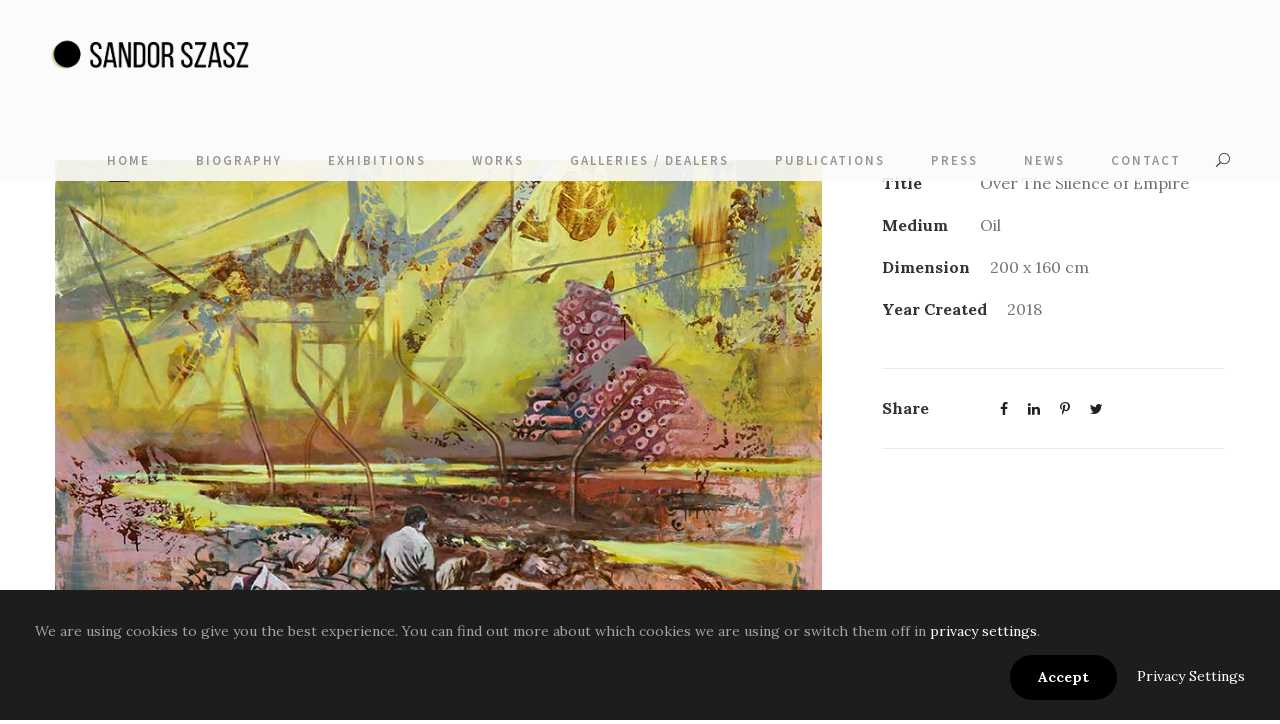

--- FILE ---
content_type: text/html; charset=UTF-8
request_url: https://www.sandorszaszstudio.com/portfolio/over-the-silence-of-empire/
body_size: 9091
content:
<!DOCTYPE html>
<html lang="en-GB" class="no-js">
<head>
	<meta charset="UTF-8">
	<meta name="viewport" content="width=device-width, initial-scale=1">
	<link rel="profile" href="http://gmpg.org/xfn/11">
	<link rel="pingback" href="https://www.sandorszaszstudio.com/xmlrpc.php">
	
	<!-- This site is optimized with the Yoast SEO plugin v15.9.1 - https://yoast.com/wordpress/plugins/seo/ -->
	<title>Over The Silence of Empire - Sandor Szasz Studio</title>
	<meta name="description" content="Over the Silence of Empire_2018_oil on canvas_200 x160 cm" />
	<meta name="robots" content="noindex, follow, max-snippet:-1, max-image-preview:large, max-video-preview:-1" />
	<meta property="og:locale" content="en_GB" />
	<meta property="og:type" content="article" />
	<meta property="og:title" content="Over The Silence of Empire - Sandor Szasz Studio" />
	<meta property="og:description" content="Over the Silence of Empire_2018_oil on canvas_200 x160 cm" />
	<meta property="og:url" content="https://www.sandorszaszstudio.com/portfolio/over-the-silence-of-empire/" />
	<meta property="og:site_name" content="Sandor Szasz Studio" />
	<meta property="article:modified_time" content="2021-02-07T12:32:36+00:00" />
	<meta property="og:image" content="https://www.sandorszaszstudio.com/wp-content/uploads/2021/02/Over-the-Silence-of-Empire_2018_oil-on-canvas_200-x160-cm_MG_1804_color_warp.jpg" />
	<meta property="og:image:width" content="833" />
	<meta property="og:image:height" content="1037" />
	<meta name="twitter:card" content="summary_large_image" />
	<script type="application/ld+json" class="yoast-schema-graph">{"@context":"https://schema.org","@graph":[{"@type":"WebSite","@id":"https://www.sandorszaszstudio.com/#website","url":"https://www.sandorszaszstudio.com/","name":"Sandor Szasz Studio","description":"Sandor Szasz Studio Contemporary Artist &amp; Painter","potentialAction":[{"@type":"SearchAction","target":"https://www.sandorszaszstudio.com/?s={search_term_string}","query-input":"required name=search_term_string"}],"inLanguage":"en-GB"},{"@type":"ImageObject","@id":"https://www.sandorszaszstudio.com/portfolio/over-the-silence-of-empire/#primaryimage","inLanguage":"en-GB","url":"https://www.sandorszaszstudio.com/wp-content/uploads/2021/02/Over-the-Silence-of-Empire_2018_oil-on-canvas_200-x160-cm_MG_1804_color_warp.jpg","width":833,"height":1037},{"@type":"WebPage","@id":"https://www.sandorszaszstudio.com/portfolio/over-the-silence-of-empire/#webpage","url":"https://www.sandorszaszstudio.com/portfolio/over-the-silence-of-empire/","name":"Over The Silence of Empire - Sandor Szasz Studio","isPartOf":{"@id":"https://www.sandorszaszstudio.com/#website"},"primaryImageOfPage":{"@id":"https://www.sandorszaszstudio.com/portfolio/over-the-silence-of-empire/#primaryimage"},"datePublished":"2018-10-07T12:28:05+00:00","dateModified":"2021-02-07T12:32:36+00:00","description":"Over the Silence of Empire_2018_oil on canvas_200 x160 cm","breadcrumb":{"@id":"https://www.sandorszaszstudio.com/portfolio/over-the-silence-of-empire/#breadcrumb"},"inLanguage":"en-GB","potentialAction":[{"@type":"ReadAction","target":["https://www.sandorszaszstudio.com/portfolio/over-the-silence-of-empire/"]}]},{"@type":"BreadcrumbList","@id":"https://www.sandorszaszstudio.com/portfolio/over-the-silence-of-empire/#breadcrumb","itemListElement":[{"@type":"ListItem","position":1,"item":{"@type":"WebPage","@id":"https://www.sandorszaszstudio.com/","url":"https://www.sandorszaszstudio.com/","name":"Home"}},{"@type":"ListItem","position":2,"item":{"@type":"WebPage","@id":"https://www.sandorszaszstudio.com/portfolio/over-the-silence-of-empire/","url":"https://www.sandorszaszstudio.com/portfolio/over-the-silence-of-empire/","name":"Over The Silence of Empire"}}]}]}</script>
	<!-- / Yoast SEO plugin. -->


<link rel='dns-prefetch' href='//fonts.googleapis.com' />
<link rel='dns-prefetch' href='//s.w.org' />
<link rel="alternate" type="application/rss+xml" title="Sandor Szasz Studio &raquo; Feed" href="https://www.sandorszaszstudio.com/feed/" />
<link rel="alternate" type="application/rss+xml" title="Sandor Szasz Studio &raquo; Comments Feed" href="https://www.sandorszaszstudio.com/comments/feed/" />
		<script type="text/javascript">
			window._wpemojiSettings = {"baseUrl":"https:\/\/s.w.org\/images\/core\/emoji\/13.0.0\/72x72\/","ext":".png","svgUrl":"https:\/\/s.w.org\/images\/core\/emoji\/13.0.0\/svg\/","svgExt":".svg","source":{"concatemoji":"https:\/\/www.sandorszaszstudio.com\/wp-includes\/js\/wp-emoji-release.min.js?ver=5.5.17"}};
			!function(e,a,t){var n,r,o,i=a.createElement("canvas"),p=i.getContext&&i.getContext("2d");function s(e,t){var a=String.fromCharCode;p.clearRect(0,0,i.width,i.height),p.fillText(a.apply(this,e),0,0);e=i.toDataURL();return p.clearRect(0,0,i.width,i.height),p.fillText(a.apply(this,t),0,0),e===i.toDataURL()}function c(e){var t=a.createElement("script");t.src=e,t.defer=t.type="text/javascript",a.getElementsByTagName("head")[0].appendChild(t)}for(o=Array("flag","emoji"),t.supports={everything:!0,everythingExceptFlag:!0},r=0;r<o.length;r++)t.supports[o[r]]=function(e){if(!p||!p.fillText)return!1;switch(p.textBaseline="top",p.font="600 32px Arial",e){case"flag":return s([127987,65039,8205,9895,65039],[127987,65039,8203,9895,65039])?!1:!s([55356,56826,55356,56819],[55356,56826,8203,55356,56819])&&!s([55356,57332,56128,56423,56128,56418,56128,56421,56128,56430,56128,56423,56128,56447],[55356,57332,8203,56128,56423,8203,56128,56418,8203,56128,56421,8203,56128,56430,8203,56128,56423,8203,56128,56447]);case"emoji":return!s([55357,56424,8205,55356,57212],[55357,56424,8203,55356,57212])}return!1}(o[r]),t.supports.everything=t.supports.everything&&t.supports[o[r]],"flag"!==o[r]&&(t.supports.everythingExceptFlag=t.supports.everythingExceptFlag&&t.supports[o[r]]);t.supports.everythingExceptFlag=t.supports.everythingExceptFlag&&!t.supports.flag,t.DOMReady=!1,t.readyCallback=function(){t.DOMReady=!0},t.supports.everything||(n=function(){t.readyCallback()},a.addEventListener?(a.addEventListener("DOMContentLoaded",n,!1),e.addEventListener("load",n,!1)):(e.attachEvent("onload",n),a.attachEvent("onreadystatechange",function(){"complete"===a.readyState&&t.readyCallback()})),(n=t.source||{}).concatemoji?c(n.concatemoji):n.wpemoji&&n.twemoji&&(c(n.twemoji),c(n.wpemoji)))}(window,document,window._wpemojiSettings);
		</script>
		<style type="text/css">
img.wp-smiley,
img.emoji {
	display: inline !important;
	border: none !important;
	box-shadow: none !important;
	height: 1em !important;
	width: 1em !important;
	margin: 0 .07em !important;
	vertical-align: -0.1em !important;
	background: none !important;
	padding: 0 !important;
}
</style>
	<link rel='stylesheet' id='wp-block-library-css'  href='https://www.sandorszaszstudio.com/wp-includes/css/dist/block-library/style.min.css?ver=5.5.17' type='text/css' media='all' />
<link rel='stylesheet' id='wc-block-vendors-style-css'  href='https://www.sandorszaszstudio.com/wp-content/plugins/woocommerce/packages/woocommerce-blocks/build/vendors-style.css?ver=3.1.0' type='text/css' media='all' />
<link rel='stylesheet' id='wc-block-style-css'  href='https://www.sandorszaszstudio.com/wp-content/plugins/woocommerce/packages/woocommerce-blocks/build/style.css?ver=3.1.0' type='text/css' media='all' />
<link rel='stylesheet' id='contact-form-7-css'  href='https://www.sandorszaszstudio.com/wp-content/plugins/contact-form-7/includes/css/styles.css?ver=5.4' type='text/css' media='all' />
<link rel='stylesheet' id='gdlr-core-google-font-css'  href='https://fonts.googleapis.com/css?family=Source+Sans+Pro%3A200%2C200italic%2C300%2C300italic%2Cregular%2Citalic%2C600%2C600italic%2C700%2C700italic%2C900%2C900italic%7CLora%3Aregular%2C500%2C600%2C700%2Citalic%2C500italic%2C600italic%2C700italic&#038;subset=cyrillic%2Ccyrillic-ext%2Cgreek%2Cgreek-ext%2Clatin%2Clatin-ext%2Cvietnamese&#038;ver=5.5.17' type='text/css' media='all' />
<link rel='stylesheet' id='font-awesome-css'  href='https://www.sandorszaszstudio.com/wp-content/plugins/goodlayers-core/plugins/fontawesome/font-awesome.css?ver=5.5.17' type='text/css' media='all' />
<link rel='stylesheet' id='elegant-font-css'  href='https://www.sandorszaszstudio.com/wp-content/plugins/goodlayers-core/plugins/elegant/elegant-font.css?ver=5.5.17' type='text/css' media='all' />
<link rel='stylesheet' id='gdlr-core-plugin-css'  href='https://www.sandorszaszstudio.com/wp-content/plugins/goodlayers-core/plugins/style.css?ver=1645903625' type='text/css' media='all' />
<link rel='stylesheet' id='gdlr-core-page-builder-css'  href='https://www.sandorszaszstudio.com/wp-content/plugins/goodlayers-core/include/css/page-builder.css?ver=5.5.17' type='text/css' media='all' />
<link rel='stylesheet' id='rs-plugin-settings-css'  href='https://www.sandorszaszstudio.com/wp-content/plugins/revslider/public/assets/css/rs6.css?ver=6.2.22' type='text/css' media='all' />
<style id='rs-plugin-settings-inline-css' type='text/css'>
#rs-demo-id {}
</style>
<link rel='stylesheet' id='woocommerce-layout-css'  href='https://www.sandorszaszstudio.com/wp-content/plugins/woocommerce/assets/css/woocommerce-layout.css?ver=4.5.2' type='text/css' media='all' />
<link rel='stylesheet' id='woocommerce-smallscreen-css'  href='https://www.sandorszaszstudio.com/wp-content/plugins/woocommerce/assets/css/woocommerce-smallscreen.css?ver=4.5.2' type='text/css' media='only screen and (max-width: 768px)' />
<link rel='stylesheet' id='woocommerce-general-css'  href='https://www.sandorszaszstudio.com/wp-content/plugins/woocommerce/assets/css/woocommerce.css?ver=4.5.2' type='text/css' media='all' />
<style id='woocommerce-inline-inline-css' type='text/css'>
.woocommerce form .form-row .required { visibility: visible; }
</style>
<link rel='stylesheet' id='wpgmp-frontend_css-css'  href='https://www.sandorszaszstudio.com/wp-content/plugins/wp-google-map-plugin/assets/css/frontend.css?ver=5.5.17' type='text/css' media='all' />
<link rel='stylesheet' id='kleanity-style-core-css'  href='https://www.sandorszaszstudio.com/wp-content/themes/kleanity/css/style-core.css?ver=5.5.17' type='text/css' media='all' />
<link rel='stylesheet' id='kleanity-custom-style-css'  href='https://www.sandorszaszstudio.com/wp-content/uploads/kleanity-style-custom.css?1645903625&#038;ver=5.5.17' type='text/css' media='all' />
<link rel='stylesheet' id='kleanity-child-theme-style-css'  href='https://www.sandorszaszstudio.com/wp-content/themes/sschild/style.css?ver=1.3.0.1601833174' type='text/css' media='all' />
<script type='text/javascript' src='https://www.sandorszaszstudio.com/wp-includes/js/jquery/jquery.js?ver=1.12.4-wp' id='jquery-core-js'></script>
<script type='text/javascript' src='https://www.sandorszaszstudio.com/wp-content/plugins/revslider/public/assets/js/rbtools.min.js?ver=6.2.22' id='tp-tools-js'></script>
<script type='text/javascript' src='https://www.sandorszaszstudio.com/wp-content/plugins/revslider/public/assets/js/rs6.min.js?ver=6.2.22' id='revmin-js'></script>
<link rel="https://api.w.org/" href="https://www.sandorszaszstudio.com/wp-json/" /><link rel="EditURI" type="application/rsd+xml" title="RSD" href="https://www.sandorszaszstudio.com/xmlrpc.php?rsd" />
<link rel="wlwmanifest" type="application/wlwmanifest+xml" href="https://www.sandorszaszstudio.com/wp-includes/wlwmanifest.xml" /> 
<meta name="generator" content="WordPress 5.5.17" />
<meta name="generator" content="WooCommerce 4.5.2" />
<link rel='shortlink' href='https://www.sandorszaszstudio.com/?p=5028' />
<link rel="alternate" type="application/json+oembed" href="https://www.sandorszaszstudio.com/wp-json/oembed/1.0/embed?url=https%3A%2F%2Fwww.sandorszaszstudio.com%2Fportfolio%2Fover-the-silence-of-empire%2F" />
<link rel="alternate" type="text/xml+oembed" href="https://www.sandorszaszstudio.com/wp-json/oembed/1.0/embed?url=https%3A%2F%2Fwww.sandorszaszstudio.com%2Fportfolio%2Fover-the-silence-of-empire%2F&#038;format=xml" />
<!--[if lt IE 9]>
<script src="https://www.sandorszaszstudio.com/wp-content/themes/kleanity/js/html5.js"></script>
<![endif]-->
	<noscript><style>.woocommerce-product-gallery{ opacity: 1 !important; }</style></noscript>
	<meta name="generator" content="Powered by Slider Revolution 6.2.22 - responsive, Mobile-Friendly Slider Plugin for WordPress with comfortable drag and drop interface." />
<link rel="icon" href="https://www.sandorszaszstudio.com/wp-content/uploads/2020/10/cropped-icon512x512-32x32.png" sizes="32x32" />
<link rel="icon" href="https://www.sandorszaszstudio.com/wp-content/uploads/2020/10/cropped-icon512x512-192x192.png" sizes="192x192" />
<link rel="apple-touch-icon" href="https://www.sandorszaszstudio.com/wp-content/uploads/2020/10/cropped-icon512x512-180x180.png" />
<meta name="msapplication-TileImage" content="https://www.sandorszaszstudio.com/wp-content/uploads/2020/10/cropped-icon512x512-270x270.png" />
<script type="text/javascript">function setREVStartSize(e){
			//window.requestAnimationFrame(function() {				 
				window.RSIW = window.RSIW===undefined ? window.innerWidth : window.RSIW;	
				window.RSIH = window.RSIH===undefined ? window.innerHeight : window.RSIH;	
				try {								
					var pw = document.getElementById(e.c).parentNode.offsetWidth,
						newh;
					pw = pw===0 || isNaN(pw) ? window.RSIW : pw;
					e.tabw = e.tabw===undefined ? 0 : parseInt(e.tabw);
					e.thumbw = e.thumbw===undefined ? 0 : parseInt(e.thumbw);
					e.tabh = e.tabh===undefined ? 0 : parseInt(e.tabh);
					e.thumbh = e.thumbh===undefined ? 0 : parseInt(e.thumbh);
					e.tabhide = e.tabhide===undefined ? 0 : parseInt(e.tabhide);
					e.thumbhide = e.thumbhide===undefined ? 0 : parseInt(e.thumbhide);
					e.mh = e.mh===undefined || e.mh=="" || e.mh==="auto" ? 0 : parseInt(e.mh,0);		
					if(e.layout==="fullscreen" || e.l==="fullscreen") 						
						newh = Math.max(e.mh,window.RSIH);					
					else{					
						e.gw = Array.isArray(e.gw) ? e.gw : [e.gw];
						for (var i in e.rl) if (e.gw[i]===undefined || e.gw[i]===0) e.gw[i] = e.gw[i-1];					
						e.gh = e.el===undefined || e.el==="" || (Array.isArray(e.el) && e.el.length==0)? e.gh : e.el;
						e.gh = Array.isArray(e.gh) ? e.gh : [e.gh];
						for (var i in e.rl) if (e.gh[i]===undefined || e.gh[i]===0) e.gh[i] = e.gh[i-1];
											
						var nl = new Array(e.rl.length),
							ix = 0,						
							sl;					
						e.tabw = e.tabhide>=pw ? 0 : e.tabw;
						e.thumbw = e.thumbhide>=pw ? 0 : e.thumbw;
						e.tabh = e.tabhide>=pw ? 0 : e.tabh;
						e.thumbh = e.thumbhide>=pw ? 0 : e.thumbh;					
						for (var i in e.rl) nl[i] = e.rl[i]<window.RSIW ? 0 : e.rl[i];
						sl = nl[0];									
						for (var i in nl) if (sl>nl[i] && nl[i]>0) { sl = nl[i]; ix=i;}															
						var m = pw>(e.gw[ix]+e.tabw+e.thumbw) ? 1 : (pw-(e.tabw+e.thumbw)) / (e.gw[ix]);					
						newh =  (e.gh[ix] * m) + (e.tabh + e.thumbh);
					}				
					if(window.rs_init_css===undefined) window.rs_init_css = document.head.appendChild(document.createElement("style"));					
					document.getElementById(e.c).height = newh+"px";
					window.rs_init_css.innerHTML += "#"+e.c+"_wrapper { height: "+newh+"px }";				
				} catch(e){
					console.log("Failure at Presize of Slider:" + e)
				}					   
			//});
		  };</script>
</head>

<body class="portfolio-template-default single single-portfolio postid-5028 theme-kleanity gdlr-core-body woocommerce-no-js kleanity-body kleanity-body-front kleanity-full  kleanity-with-sticky-navigation gdlr-core-link-to-lightbox">
<div class="kleanity-mobile-header-wrap" ><div class="kleanity-mobile-header kleanity-header-background kleanity-style-slide" id="kleanity-mobile-header" ><div class="kleanity-mobile-header-container kleanity-container" ><div class="kleanity-logo  kleanity-item-pdlr"><div class="kleanity-logo-inner"><a href="https://www.sandorszaszstudio.com/" ><img src="https://www.sandorszaszstudio.com/wp-content/uploads/2020/10/logo_combined.png" alt="logo" width="1858" height="352" title="logo" /></a></div></div><div class="kleanity-mobile-menu-right" ><div class="kleanity-main-menu-search" id="kleanity-mobile-top-search" ><i class="fa fa-search" ></i></div><div class="kleanity-top-search-wrap" >
	<div class="kleanity-top-search-close" ></div>

	<div class="kleanity-top-search-row" >
		<div class="kleanity-top-search-cell" >
			<form role="search" method="get" class="search-form" action="https://www.sandorszaszstudio.com/">
	<input type="text" class="search-field kleanity-title-font" placeholder="Search..." value="" name="s">
	<div class="kleanity-top-search-submit"><i class="fa fa-search" ></i></div>
	<input type="submit" class="search-submit" value="Search">
	<div class="kleanity-top-search-close"><i class="icon_close" ></i></div>
</form>
		</div>
	</div>

</div>
<div class="kleanity-mobile-menu" ><a class="kleanity-mm-menu-button kleanity-mobile-menu-button kleanity-mobile-button-hamburger-with-border" href="#kleanity-mobile-menu" ><i class="fa fa-bars" ></i></a><div class="kleanity-mm-menu-wrap kleanity-navigation-font" id="kleanity-mobile-menu" data-slide="right" ><ul id="menu-main-navigation" class="m-menu"><li class="menu-item menu-item-type-post_type menu-item-object-page menu-item-home menu-item-2043"><a href="https://www.sandorszaszstudio.com/">Home</a></li>
<li class="menu-item menu-item-type-post_type menu-item-object-page menu-item-4135"><a href="https://www.sandorszaszstudio.com/biography/">Biography</a></li>
<li class="menu-item menu-item-type-post_type menu-item-object-page menu-item-2738"><a href="https://www.sandorszaszstudio.com/exhibitions/">Exhibitions</a></li>
<li class="menu-item menu-item-type-post_type menu-item-object-page menu-item-5300"><a href="https://www.sandorszaszstudio.com/works-catalogue-frame/">Works</a></li>
<li class="menu-item menu-item-type-post_type menu-item-object-page menu-item-2033"><a href="https://www.sandorszaszstudio.com/representation/">Galleries / Dealers</a></li>
<li class="menu-item menu-item-type-post_type menu-item-object-page menu-item-4153"><a href="https://www.sandorszaszstudio.com/publications/">Publications</a></li>
<li class="menu-item menu-item-type-post_type menu-item-object-page menu-item-4447"><a href="https://www.sandorszaszstudio.com/press/">Press</a></li>
<li class="menu-item menu-item-type-post_type menu-item-object-page menu-item-4690"><a href="https://www.sandorszaszstudio.com/news/">News</a></li>
<li class="menu-item menu-item-type-post_type menu-item-object-page menu-item-2008"><a href="https://www.sandorszaszstudio.com/contact/">Contact</a></li>
</ul></div></div></div></div></div></div><div class="kleanity-body-outer-wrapper ">
		<div class="kleanity-body-wrapper clearfix  kleanity-with-transparent-header kleanity-with-frame">
	<div class="kleanity-header-background-transparent" >	
<header class="kleanity-header-wrap kleanity-header-style-plain  kleanity-style-menu-right kleanity-sticky-navigation kleanity-style-slide" >
	<div class="kleanity-header-background" ></div>
	<div class="kleanity-header-container  kleanity-header-full">
			
		<div class="kleanity-header-container-inner clearfix">
			<div class="kleanity-logo  kleanity-item-pdlr"><div class="kleanity-logo-inner"><a href="https://www.sandorszaszstudio.com/" ><img src="https://www.sandorszaszstudio.com/wp-content/uploads/2020/10/logo_combined.png" alt="logo" width="1858" height="352" title="logo" /></a></div></div>			<div class="kleanity-navigation kleanity-item-pdlr clearfix " >
			<div class="kleanity-main-menu" id="kleanity-main-menu" ><ul id="menu-main-navigation-1" class="sf-menu"><li  class="menu-item menu-item-type-post_type menu-item-object-page menu-item-home menu-item-2043 kleanity-normal-menu"><a href="https://www.sandorszaszstudio.com/">Home</a></li>
<li  class="menu-item menu-item-type-post_type menu-item-object-page menu-item-4135 kleanity-normal-menu"><a href="https://www.sandorszaszstudio.com/biography/">Biography</a></li>
<li  class="menu-item menu-item-type-post_type menu-item-object-page menu-item-2738 kleanity-normal-menu"><a href="https://www.sandorszaszstudio.com/exhibitions/">Exhibitions</a></li>
<li  class="menu-item menu-item-type-post_type menu-item-object-page menu-item-5300 kleanity-normal-menu"><a href="https://www.sandorszaszstudio.com/works-catalogue-frame/">Works</a></li>
<li  class="menu-item menu-item-type-post_type menu-item-object-page menu-item-2033 kleanity-normal-menu"><a href="https://www.sandorszaszstudio.com/representation/">Galleries / Dealers</a></li>
<li  class="menu-item menu-item-type-post_type menu-item-object-page menu-item-4153 kleanity-normal-menu"><a href="https://www.sandorszaszstudio.com/publications/">Publications</a></li>
<li  class="menu-item menu-item-type-post_type menu-item-object-page menu-item-4447 kleanity-normal-menu"><a href="https://www.sandorszaszstudio.com/press/">Press</a></li>
<li  class="menu-item menu-item-type-post_type menu-item-object-page menu-item-4690 kleanity-normal-menu"><a href="https://www.sandorszaszstudio.com/news/">News</a></li>
<li  class="menu-item menu-item-type-post_type menu-item-object-page menu-item-2008 kleanity-normal-menu"><a href="https://www.sandorszaszstudio.com/contact/">Contact</a></li>
</ul><div class="kleanity-navigation-slide-bar" id="kleanity-navigation-slide-bar" ></div></div><div class="kleanity-main-menu-right-wrap clearfix " ><div class="kleanity-main-menu-search" id="kleanity-top-search" ><i class="icon_search" ></i></div><div class="kleanity-top-search-wrap" >
	<div class="kleanity-top-search-close" ></div>

	<div class="kleanity-top-search-row" >
		<div class="kleanity-top-search-cell" >
			<form role="search" method="get" class="search-form" action="https://www.sandorszaszstudio.com/">
	<input type="text" class="search-field kleanity-title-font" placeholder="Search..." value="" name="s">
	<div class="kleanity-top-search-submit"><i class="fa fa-search" ></i></div>
	<input type="submit" class="search-submit" value="Search">
	<div class="kleanity-top-search-close"><i class="icon_close" ></i></div>
</form>
		</div>
	</div>

</div>
</div>			</div><!-- kleanity-navigation -->

		</div><!-- kleanity-header-inner -->
	</div><!-- kleanity-header-container -->
</header><!-- header --></div>	<div class="kleanity-page-wrapper" id="kleanity-page-wrapper" ><div class="gdlr-core-page-builder-body"><div class="gdlr-core-pbf-wrapper " style="margin: 100px 0px 0px 0px;padding: 60px 0px 60px 0px;" ><div class="gdlr-core-pbf-background-wrap"  ></div><div class="gdlr-core-pbf-wrapper-content gdlr-core-js "   ><div class="gdlr-core-pbf-wrapper-container clearfix gdlr-core-container" ><div class="gdlr-core-pbf-column gdlr-core-column-40 gdlr-core-column-first" ><div class="gdlr-core-pbf-column-content-margin gdlr-core-js "   ><div class="gdlr-core-pbf-column-content clearfix gdlr-core-js "   ><div class="gdlr-core-pbf-element" ><div class="gdlr-core-image-item gdlr-core-item-pdb  gdlr-core-center-align gdlr-core-item-pdlr"  ><div class="gdlr-core-image-item-wrap gdlr-core-media-image  gdlr-core-image-item-style-rectangle" style="border-width: 0px;"  ><a  class="gdlr-core-ilightbox gdlr-core-js " href="https://www.sandorszaszstudio.com/wp-content/uploads/2021/02/Over-the-Silence-of-Empire_2018_oil-on-canvas_200-x160-cm_MG_1804_color_warp.jpg" data-type="image" ><img src="https://www.sandorszaszstudio.com/wp-content/uploads/2021/02/Over-the-Silence-of-Empire_2018_oil-on-canvas_200-x160-cm_MG_1804_color_warp.jpg" alt="" width="833" height="1037" title="Over the Silence of Empire_2018_oil on canvas_200 x160 cm_MG_1804_color_warp" /><span class="gdlr-core-image-overlay "  ><i class="gdlr-core-image-overlay-icon  gdlr-core-size-22 fa fa-search"  ></i></span></a></div></div></div></div></div></div><div class="gdlr-core-pbf-column gdlr-core-column-20" ><div class="gdlr-core-pbf-column-content-margin gdlr-core-js " style="padding: 10px 0px 0px 20px;"   ><div class="gdlr-core-pbf-background-wrap"  ></div><div class="gdlr-core-pbf-column-content clearfix gdlr-core-js "   ><div class="gdlr-core-pbf-element" ><div class="gdlr-core-port-info-item gdlr-core-item-pdb  gdlr-core-item-pdlr" style="padding-bottom: 50px ;"  ><div class="gdlr-core-port-info-wrap gdlr-core-skin-divider  gdlr-core-with-border" ><div class="gdlr-core-port-info" ><span class="gdlr-core-port-info-key gdlr-core-skin-title" >Title</span><span class="gdlr-core-port-info-value" >Over The Silence of  Empire</span></div><div class="gdlr-core-port-info" ><span class="gdlr-core-port-info-key gdlr-core-skin-title" >Medium</span><span class="gdlr-core-port-info-value" >Oil</span></div><div class="gdlr-core-port-info" ><span class="gdlr-core-port-info-key gdlr-core-skin-title" >Dimension</span><span class="gdlr-core-port-info-value" >200 x 160 cm</span></div><div class="gdlr-core-port-info" ><span class="gdlr-core-port-info-key gdlr-core-skin-title" >Year Created</span><span class="gdlr-core-port-info-value" >2018</span></div><div class="gdlr-core-port-info gdlr-core-port-info-social-share gdlr-core-skin-divider" ><span class="gdlr-core-port-info-key gdlr-core-skin-title" >Share</span><div class="gdlr-core-port-info-value" ><div class="gdlr-core-social-share-item gdlr-core-item-pdb  gdlr-core-left-align gdlr-core-social-share-left-text gdlr-core-item-mglr gdlr-core-style-plain gdlr-core-no-counter " style="padding-bottom: 0px ;"  ><span class="gdlr-core-social-share-wrap"><a class="gdlr-core-social-share-facebook" href="https://www.facebook.com/sharer/sharer.php?caption=Over+The+Silence+of+Empire&#038;u=https://www.sandorszaszstudio.com/portfolio/over-the-silence-of-empire/" target="_blank" onclick="javascript:window.open(this.href,&#039;&#039;, &#039;menubar=no,toolbar=no,resizable=yes,scrollbars=yes,height=602,width=555&#039;);return false;"  ><i class="fa fa-facebook" ></i></a><a class="gdlr-core-social-share-linkedin" href="http://www.linkedin.com/shareArticle?mini=true&#038;url=https://www.sandorszaszstudio.com/portfolio/over-the-silence-of-empire/&#038;title=Over+The+Silence+of+Empire" target="_blank" onclick="javascript:window.open(this.href,&#039;&#039;, &#039;menubar=no,toolbar=no,resizable=yes,scrollbars=yes,height=452,width=550&#039;);return false;"  ><i class="fa fa-linkedin" ></i></a><a class="gdlr-core-social-share-pinterest" href="http://pinterest.com/pin/create/button/?url=https://www.sandorszaszstudio.com/portfolio/over-the-silence-of-empire/&#038;media=https://www.sandorszaszstudio.com/wp-content/uploads/2021/02/Over-the-Silence-of-Empire_2018_oil-on-canvas_200-x160-cm_MG_1804_color_warp.jpg" target="_blank" onclick="javascript:window.open(this.href,&#039;&#039;, &#039;menubar=no,toolbar=no,resizable=yes,scrollbars=yes,height=553,width=750&#039;);return false;"  ><i class="fa fa-pinterest-p" ></i></a><a class="gdlr-core-social-share-twitter" href="https://twitter.com/intent/tweet?text=Over+The+Silence+of+Empire&#038;url=https://www.sandorszaszstudio.com/portfolio/over-the-silence-of-empire/" target="_blank" onclick="javascript:window.open(this.href,&#039;&#039;, &#039;menubar=no,toolbar=no,resizable=yes,scrollbars=yes,height=255,width=555&#039;);return false;"  ><i class="fa fa-twitter" ></i></a></span></div></div></div></div></div></div><div class="gdlr-core-pbf-element" ><div class="gdlr-core-title-item gdlr-core-item-pdb clearfix  gdlr-core-left-align gdlr-core-title-item-caption-top gdlr-core-item-pdlr"  ></div></div><div class="gdlr-core-pbf-element" ><div class="gdlr-core-text-box-item gdlr-core-item-pdlr gdlr-core-item-pdb gdlr-core-left-align"  ></div></div></div></div></div></div></div></div></div><div class="gdlr-core-portfolio-single-nav-wrap gdlr-core-style-1"><div class="gdlr-core-container"><div class="gdlr-core-portfolio-single-nav-area gdlr-core-item-pdlr clearfix" ><span class="gdlr-core-portfolio-single-nav gdlr-core-portfolio-single-nav-left"><a href="https://www.sandorszaszstudio.com/portfolio/man-in-the-high-castle/" rel="prev"><i class="arrow_left" ></i><span class="gdlr-core-portfolio-text" >Prev</span></a></span><span class="gdlr-core-portfolio-single-nav gdlr-core-portfolio-single-nav-right"><a href="https://www.sandorszaszstudio.com/portfolio/tracing-horizons-of-illusions/" rel="next"><span class="gdlr-core-portfolio-text" >Next</span><i class="arrow_right" ></i></a></span></div></div></div></div><footer><div class="kleanity-footer-wrapper" ><div class="kleanity-footer-container kleanity-container clearfix" ><div class="kleanity-footer-column kleanity-item-pdlr kleanity-column-15" ><div id="text-3" class="widget widget_text kleanity-widget">			<div class="textwidget"><span class="gdlr-core-space-shortcode" style="margin-top: -2px ;"  ></span>
<img src="https://www.sandorszaszstudio.com/wp-content/uploads/2020/09/footer-logo-white.png" alt=""/> 
<span class="gdlr-core-space-shortcode" style="margin-top: 25px ;"  ></span>
Contemporary Artist & Painter</div>
		</div></div><div class="kleanity-footer-column kleanity-item-pdlr kleanity-column-15" >
		<div id="recent-posts-3" class="widget widget_recent_entries kleanity-widget">
		<h3 class="kleanity-widget-title"><span class="kleanity-widget-head-text">Recent Update</span><span class="kleanity-widget-head-divider"></span></h3><span class="clear"></span>
		<ul>
											<li>
					<a href="https://www.sandorszaszstudio.com/systems-and-cloud-forests/">SYSTEMS AND CLOUD FORESTS</a>
									</li>
											<li>
					<a href="https://www.sandorszaszstudio.com/systems-cloud-forests/">Systems &#038; Cloud Forests &#8211; Opening</a>
									</li>
											<li>
					<a href="https://www.sandorszaszstudio.com/twilight-of-mages/">TWILIGHT OF MAGES</a>
									</li>
											<li>
					<a href="https://www.sandorszaszstudio.com/shadow-of-lautreamont/">SHADOW OF LAUTREAMONT</a>
									</li>
											<li>
					<a href="https://www.sandorszaszstudio.com/gallery-exhibition-denmark/">Twilight of Mages Opens</a>
									</li>
					</ul>

		</div></div><div class="kleanity-footer-column kleanity-item-pdlr kleanity-column-15" ><div id="gdlr-core-recent-portfolio-widget-3" class="widget widget_gdlr-core-recent-portfolio-widget kleanity-widget"><h3 class="kleanity-widget-title"><span class="kleanity-widget-head-text">Recent Works</span><span class="kleanity-widget-head-divider"></span></h3><span class="clear"></span><div class="gdlr-core-recent-portfolio-widget-wrap clearfix"><div class="gdlr-core-recent-portfolio-widget gdlr-core-media-image"><a href="https://www.sandorszaszstudio.com/portfolio/the-realm-of-the-mind/"  ><img src="https://www.sandorszaszstudio.com/wp-content/uploads/2022/02/The-realm-of-the-mind_-200-x-160-cm_oil-on-canvas_2021-150x150.jpg" alt="" width="150" height="150" title="The Realm Of The Mind" /><span class="gdlr-core-image-overlay "  ><i class="gdlr-core-image-overlay-icon  gdlr-core-size-15 icon_link_alt"  ></i></span></a></div><div class="gdlr-core-recent-portfolio-widget gdlr-core-media-image"><a href="https://www.sandorszaszstudio.com/portfolio/father-of-eleven-planets/"  ><img src="https://www.sandorszaszstudio.com/wp-content/uploads/2022/02/Father-of-Eleven-Planets_50-x-45-cm_oil-on-canvas_2021-150x150.jpg" alt="" width="150" height="150" title="Father of Eleven Planets" /><span class="gdlr-core-image-overlay "  ><i class="gdlr-core-image-overlay-icon  gdlr-core-size-15 icon_link_alt"  ></i></span></a></div><div class="gdlr-core-recent-portfolio-widget gdlr-core-media-image"><a href="https://www.sandorszaszstudio.com/portfolio/we-dont-share-the-same-sky/"  ><img src="https://www.sandorszaszstudio.com/wp-content/uploads/2022/02/We-dont-share-the-same-sky_200-x-160-cm_oil-on-canvas_2021-150x150.jpg" alt="" width="150" height="150" title="We Don&#8217;t Share The Same Sky" /><span class="gdlr-core-image-overlay "  ><i class="gdlr-core-image-overlay-icon  gdlr-core-size-15 icon_link_alt"  ></i></span></a></div><div class="gdlr-core-recent-portfolio-widget gdlr-core-media-image"><a href="https://www.sandorszaszstudio.com/portfolio/ghost-riders-2/"  ><img src="https://www.sandorszaszstudio.com/wp-content/uploads/2022/02/Ghost-Riders_200x160cm_oil-on-canvas_2020-150x150.jpg" alt="" width="150" height="150" title="Ghost Riders" /><span class="gdlr-core-image-overlay "  ><i class="gdlr-core-image-overlay-icon  gdlr-core-size-15 icon_link_alt"  ></i></span></a></div><div class="gdlr-core-recent-portfolio-widget gdlr-core-media-image"><a href="https://www.sandorszaszstudio.com/portfolio/pearl-hunting/"  ><img src="https://www.sandorszaszstudio.com/wp-content/uploads/2022/02/Children-of-the-sea_200-x-160-cm_oil-on-canvas_2020-150x150.jpg" alt="" width="150" height="150" title="Pearl Hunting" /><span class="gdlr-core-image-overlay "  ><i class="gdlr-core-image-overlay-icon  gdlr-core-size-15 icon_link_alt"  ></i></span></a></div><div class="gdlr-core-recent-portfolio-widget gdlr-core-media-image"><a href="https://www.sandorszaszstudio.com/portfolio/moon-meadow-2/"  ><img src="https://www.sandorszaszstudio.com/wp-content/uploads/2022/02/Moon-Meadow_200-x-160-cm_oil-on-canvas_2020-150x150.jpg" alt="" width="150" height="150" title="Moon Meadow" /><span class="gdlr-core-image-overlay "  ><i class="gdlr-core-image-overlay-icon  gdlr-core-size-15 icon_link_alt"  ></i></span></a></div></div></div></div><div class="kleanity-footer-column kleanity-item-pdlr kleanity-column-15" ><div id="text-7" class="widget widget_text kleanity-widget"><h3 class="kleanity-widget-title"><span class="kleanity-widget-head-text">Contact Info</span><span class="kleanity-widget-head-divider"></span></h3><span class="clear"></span>			<div class="textwidget"><p>Address : Budapest Art Factory, 1138 Budapest Vizafogó u.2<br />
<span class="gdlr-core-space-shortcode" style="margin-top: -9px ;"  ></span><br />
Phone : +36 20 38 66 490<br />
<span class="gdlr-core-space-shortcode" style="margin-top: -9px ;"  ></span><br />
contact@sandorszaszstudio.com</p>
<p><span class="gdlr-core-space-shortcode" style="margin-top: 30px ;"  ></span><br />
<a href="https://www.facebook.com/Sandor-Szasz-398887710526621/" target="_blank" rel="noopener noreferrer"><i class="fa fa-facebook" style="font-size: 16px ;color: #ffffff ;margin-right: 20px ;"  ></i></a> <i class="fa fa-twitter" style="font-size: 16px ;color: #ffffff ;margin-right: 20px ;"  ></i> <a href="https://www.pinterest.com/sandorszasz" target="_blank" rel="noopener noreferrer"><i class="fa fa-pinterest-p" style="font-size: 16px ;color: #ffffff ;margin-right: 20px ;"  ></i></a><a href="https://www.instagram.com/sandorszasz" target="_blank" rel="noopener noreferrer"><i class="fa fa-instagram" style="font-size: 16px ;color: #ffffff ;margin-right: 20px ;"  ></i></a></p>
</div>
		</div></div></div></div><div class="kleanity-copyright-wrapper" ><div class="kleanity-copyright-container kleanity-container"><div class="kleanity-copyright-text kleanity-item-pdlr">Copyright 2021 Sandor Szasz Studio, All Right Reserved. Other marks / logos are property of the right owners. </div></div></div></footer></div></div>
<div class="gdlr-core-privacy-box-wrap gdlr-core-pos-bottom-bar clearfix" ><div class="gdlr-core-privacy-box-text" >We are using cookies to give you the best experience. You can find out more about which cookies we are using or switch them off in <a href="#" class="gdlr-core-privacy-box-lb gdlr-core-js" data-gdlr-lb="gdlr-core-gdpr-lightbox" >privacy settings</a>.</div><div class="gdlr-core-privacy-box-action" ><a href="#" class="gdlr-core-privacy-box-button gdlr-core-js" data-cookie-time="2592000"  >Accept</a><a href="#" class="gdlr-core-privacy-box-lb gdlr-core-js" data-gdlr-lb="gdlr-core-gdpr-lightbox" >Privacy Settings</a></div></div><div class="gdlr-core-lightbox-wrapper" id="gdlr-core-gdpr-lightbox" >
	<div class="gdlr-core-lightbox-row">
		<div class="gdlr-core-lightbox-cell">
			<div class="gdlr-core-lightbox-content">
				<form id="gdlr-core-gdpr-form" class="gdlr-core-js clearfix" method="POST" >
					<div class="gdlr-core-gdpr-form-left" >
						<h3 class="gdlr-core-gdlr-form-left-title" >GDPR</h3> 
						<ul class="gdlr-core-gdlr-form-nav">
						<li class="gdlr-core-active" data-gdlr-nav="1" >GDPR</li>						</ul>
					</div>
					<div class="gdlr-core-gdpr-form-right" >
						<div class="gdlr-core-gdpr-form-content-wrap gdlr-core-active" data-gdlr-nav="1" ><h3 class="gdlr-core-gdpr-form-title">GDPR</h3><div class="gdlr-core-gdpr-form-content" ><p>This website uses cookies so that we can provide you with the best user experience possible. Cookie information is stored in your browser and performs functions such as recognising you when you return to our website and helping our team to understand which sections of the website you find most interesting and useful.</p>
</div></div>						<div class="gdlr-core-gdpr-form-submit" >
							<input type="hidden" name="gdlr-core-privacy-settings" value="1" /> 
							<input type="submit" value="Save Settings" />
						</div>
					</div><!-- gdpr-form-right -->
				</form>
				<div class="gdlr-core-lightbox-form-close"></div>
			</div>
		</div>
	</div>
</div>
	<script type="text/javascript">
		var c = document.body.className;
		c = c.replace(/woocommerce-no-js/, 'woocommerce-js');
		document.body.className = c;
	</script>
	<script type='text/javascript' src='https://www.sandorszaszstudio.com/wp-includes/js/dist/vendor/wp-polyfill.min.js?ver=7.4.4' id='wp-polyfill-js'></script>
<script type='text/javascript' id='wp-polyfill-js-after'>
( 'fetch' in window ) || document.write( '<script src="https://www.sandorszaszstudio.com/wp-includes/js/dist/vendor/wp-polyfill-fetch.min.js?ver=3.0.0"></scr' + 'ipt>' );( document.contains ) || document.write( '<script src="https://www.sandorszaszstudio.com/wp-includes/js/dist/vendor/wp-polyfill-node-contains.min.js?ver=3.42.0"></scr' + 'ipt>' );( window.DOMRect ) || document.write( '<script src="https://www.sandorszaszstudio.com/wp-includes/js/dist/vendor/wp-polyfill-dom-rect.min.js?ver=3.42.0"></scr' + 'ipt>' );( window.URL && window.URL.prototype && window.URLSearchParams ) || document.write( '<script src="https://www.sandorszaszstudio.com/wp-includes/js/dist/vendor/wp-polyfill-url.min.js?ver=3.6.4"></scr' + 'ipt>' );( window.FormData && window.FormData.prototype.keys ) || document.write( '<script src="https://www.sandorszaszstudio.com/wp-includes/js/dist/vendor/wp-polyfill-formdata.min.js?ver=3.0.12"></scr' + 'ipt>' );( Element.prototype.matches && Element.prototype.closest ) || document.write( '<script src="https://www.sandorszaszstudio.com/wp-includes/js/dist/vendor/wp-polyfill-element-closest.min.js?ver=2.0.2"></scr' + 'ipt>' );
</script>
<script type='text/javascript' src='https://www.sandorszaszstudio.com/wp-includes/js/dist/i18n.min.js?ver=4ab02c8fd541b8cfb8952fe260d21f16' id='wp-i18n-js'></script>
<script type='text/javascript' src='https://www.sandorszaszstudio.com/wp-includes/js/dist/vendor/lodash.min.js?ver=4.17.21' id='lodash-js'></script>
<script type='text/javascript' id='lodash-js-after'>
window.lodash = _.noConflict();
</script>
<script type='text/javascript' src='https://www.sandorszaszstudio.com/wp-includes/js/dist/url.min.js?ver=d80b474ffb72c3b6933165cc1b3419f6' id='wp-url-js'></script>
<script type='text/javascript' src='https://www.sandorszaszstudio.com/wp-includes/js/dist/hooks.min.js?ver=63769290dead574c40a54748f22ada71' id='wp-hooks-js'></script>
<script type='text/javascript' id='wp-api-fetch-js-translations'>
( function( domain, translations ) {
	var localeData = translations.locale_data[ domain ] || translations.locale_data.messages;
	localeData[""].domain = domain;
	wp.i18n.setLocaleData( localeData, domain );
} )( "default", {"translation-revision-date":"2022-10-20 10:55:06+0000","generator":"GlotPress\/4.0.0-beta.2","domain":"messages","locale_data":{"messages":{"":{"domain":"messages","plural-forms":"nplurals=2; plural=n != 1;","lang":"en_GB"},"You are probably offline.":["You are probably offline."],"Media upload failed. If this is a photo or a large image, please scale it down and try again.":["Media upload failed. If this is a photo or a large image, please scale it down and try again."],"An unknown error occurred.":["An unknown error occurred."],"The response is not a valid JSON response.":["The response is not a valid JSON response."]}},"comment":{"reference":"wp-includes\/js\/dist\/api-fetch.js"}} );
</script>
<script type='text/javascript' src='https://www.sandorszaszstudio.com/wp-includes/js/dist/api-fetch.min.js?ver=0bb73d10eeea78a4d642cdd686ca7f59' id='wp-api-fetch-js'></script>
<script type='text/javascript' id='wp-api-fetch-js-after'>
wp.apiFetch.use( wp.apiFetch.createRootURLMiddleware( "https://www.sandorszaszstudio.com/wp-json/" ) );
wp.apiFetch.nonceMiddleware = wp.apiFetch.createNonceMiddleware( "a3c31d9ba7" );
wp.apiFetch.use( wp.apiFetch.nonceMiddleware );
wp.apiFetch.use( wp.apiFetch.mediaUploadMiddleware );
wp.apiFetch.nonceEndpoint = "https://www.sandorszaszstudio.com/wp-admin/admin-ajax.php?action=rest-nonce";
</script>
<script type='text/javascript' id='contact-form-7-js-extra'>
/* <![CDATA[ */
var wpcf7 = [];
/* ]]> */
</script>
<script type='text/javascript' src='https://www.sandorszaszstudio.com/wp-content/plugins/contact-form-7/includes/js/index.js?ver=5.4' id='contact-form-7-js'></script>
<script type='text/javascript' src='https://www.sandorszaszstudio.com/wp-content/plugins/goodlayers-core/plugins/script.js?ver=1645903625' id='gdlr-core-plugin-js'></script>
<script type='text/javascript' id='gdlr-core-page-builder-js-extra'>
/* <![CDATA[ */
var gdlr_core_pbf = {"admin":"","video":{"width":"640","height":"360"},"ajax_url":"https:\/\/www.sandorszaszstudio.com\/wp-admin\/admin-ajax.php","ilightbox_skin":"dark"};
/* ]]> */
</script>
<script type='text/javascript' src='https://www.sandorszaszstudio.com/wp-content/plugins/goodlayers-core/include/js/page-builder.js?ver=1.3.9' id='gdlr-core-page-builder-js'></script>
<script type='text/javascript' src='https://www.sandorszaszstudio.com/wp-content/plugins/woocommerce/assets/js/jquery-blockui/jquery.blockUI.min.js?ver=2.70' id='jquery-blockui-js'></script>
<script type='text/javascript' id='wc-add-to-cart-js-extra'>
/* <![CDATA[ */
var wc_add_to_cart_params = {"ajax_url":"\/wp-admin\/admin-ajax.php","wc_ajax_url":"\/?wc-ajax=%%endpoint%%","i18n_view_cart":"View basket","cart_url":"https:\/\/www.sandorszaszstudio.com","is_cart":"","cart_redirect_after_add":"no"};
/* ]]> */
</script>
<script type='text/javascript' src='https://www.sandorszaszstudio.com/wp-content/plugins/woocommerce/assets/js/frontend/add-to-cart.min.js?ver=4.5.2' id='wc-add-to-cart-js'></script>
<script type='text/javascript' src='https://www.sandorszaszstudio.com/wp-content/plugins/woocommerce/assets/js/js-cookie/js.cookie.min.js?ver=2.1.4' id='js-cookie-js'></script>
<script type='text/javascript' id='woocommerce-js-extra'>
/* <![CDATA[ */
var woocommerce_params = {"ajax_url":"\/wp-admin\/admin-ajax.php","wc_ajax_url":"\/?wc-ajax=%%endpoint%%"};
/* ]]> */
</script>
<script type='text/javascript' src='https://www.sandorszaszstudio.com/wp-content/plugins/woocommerce/assets/js/frontend/woocommerce.min.js?ver=4.5.2' id='woocommerce-js'></script>
<script type='text/javascript' id='wc-cart-fragments-js-extra'>
/* <![CDATA[ */
var wc_cart_fragments_params = {"ajax_url":"\/wp-admin\/admin-ajax.php","wc_ajax_url":"\/?wc-ajax=%%endpoint%%","cart_hash_key":"wc_cart_hash_966326d480d01f4c7f97a71181733b2a","fragment_name":"wc_fragments_966326d480d01f4c7f97a71181733b2a","request_timeout":"5000"};
/* ]]> */
</script>
<script type='text/javascript' src='https://www.sandorszaszstudio.com/wp-content/plugins/woocommerce/assets/js/frontend/cart-fragments.min.js?ver=4.5.2' id='wc-cart-fragments-js'></script>
<script type='text/javascript' src='https://maps.google.com/maps/api/js?libraries=geometry%2Cplaces%2Cweather%2Cpanoramio%2Cdrawing&#038;language=en&#038;ver=5.5.17' id='wpgmp-google-api-js'></script>
<script type='text/javascript' id='wpgmp-google-map-main-js-extra'>
/* <![CDATA[ */
var wpgmp_local = {"all_location":"All","show_locations":"Show Locations","sort_by":"Sort by","wpgmp_not_working":"Not working...","place_icon_url":"https:\/\/www.sandorszaszstudio.com\/wp-content\/plugins\/wp-google-map-plugin\/assets\/images\/icons\/"};
/* ]]> */
</script>
<script type='text/javascript' src='https://www.sandorszaszstudio.com/wp-content/plugins/wp-google-map-plugin/assets/js/maps.js?ver=2.3.4' id='wpgmp-google-map-main-js'></script>
<script type='text/javascript' src='https://www.sandorszaszstudio.com/wp-includes/js/jquery/ui/effect.min.js?ver=1.11.4' id='jquery-effects-core-js'></script>
<script type='text/javascript' id='kleanity-script-core-js-extra'>
/* <![CDATA[ */
var kleanity_script_core = {"home_url":"https:\/\/www.sandorszaszstudio.com\/"};
/* ]]> */
</script>
<script type='text/javascript' src='https://www.sandorszaszstudio.com/wp-content/themes/kleanity/js/script-core.js?ver=1.0.0' id='kleanity-script-core-js'></script>
<script type='text/javascript' src='https://www.sandorszaszstudio.com/wp-includes/js/wp-embed.min.js?ver=5.5.17' id='wp-embed-js'></script>

</body>
</html>

--- FILE ---
content_type: text/css
request_url: https://www.sandorszaszstudio.com/wp-content/uploads/kleanity-style-custom.css?1645903625&ver=5.5.17
body_size: 8518
content:
.kleanity-body h1, .kleanity-body h2, .kleanity-body h3, .kleanity-body h4, .kleanity-body h5, .kleanity-body h6{ margin-top: 0px; margin-bottom: 20px; line-height: 1.2; font-weight: 700; }
#poststuff .gdlr-core-page-builder-body h2{ padding: 0px; margin-bottom: 20px; line-height: 1.2; font-weight: 700; }
#poststuff .gdlr-core-page-builder-body h1{ padding: 0px; font-weight: 700; }
.kleanity-title-bottom-divider .gdlr-core-title-item-title-divider{ width: 30px; border-bottom-width: 1px; border-bottom-style: solid; display: block; margin-top: 19px; }
.gdlr-core-testimonial-item .gdlr-core-testimonial-title{ font-size: 17px; font-weight: bold; text-transform: none; letter-spacing: 0px; margin-bottom: 3px; }
.gdlr-core-testimonial-item .gdlr-core-testimonial-position{ font-size: 15px; font-style: normal; }
.gdlr-core-testimonial-item .gdlr-core-testimonial-title:before{ width: 10px; display: inline-block; content: " "; border-top-width: 2px; border-top-style: solid; padding-bottom: 4px; margin-right: 8px; }
.gdlr-core-blog-grid .gdlr-core-blog-title{ font-weight: 700; }
.gdlr-core-blog-grid-with-frame .gdlr-core-blog-grid-frame{ box-shadow: none; -webkit-box-shadow: none; }
.gdlr-core-blog-info-wrapper .gdlr-core-head{ margin-right: 3px; }
.gdlr-core-blog-info-wrapper .gdlr-core-blog-info{ font-size: 14px; font-weight: normal; text-transform: none; letter-spacing: 0px; font-style: italic; margin-right: 14px; }
.gdlr-core-blog-info-wrapper .gdlr-core-blog-info .gdlr-core-head{ vertical-align: baseline; }
.gdlr-core-blog-grid-with-frame .gdlr-core-blog-grid-frame{ padding-bottom: 30px; }
.gdlr-core-blog-grid.gdlr-core-with-bottom-divider{ border-bottom-width: 3px; border-bottom-style: solid; }
.gdlr-core-blog-full .gdlr-core-blog-thumbnail{ margin-bottom: 32px; }
.gdlr-core-blog-full .gdlr-core-blog-info-wrapper{ margin-bottom: 5px; }
.gdlr-core-blog-full .gdlr-core-blog-info-wrapper .gdlr-core-blog-info{ font-size: 15px; }
.gdlr-core-blog-full .gdlr-core-excerpt-read-more{ display: inline-block; margin-top: 25px; font-size: 14px; font-weight: 700; text-transform: uppercase; letter-spacing: 1.5px; }
.gdlr-core-blog-full .gdlr-core-excerpt-read-more i{ margin-left: 12px; }
.gdlr-core-blog-grid .gdlr-core-excerpt-read-more i{ margin-left: 12px; }
.gdlr-core-style-blog-full-with-frame .gdlr-core-blog-thumbnail{ margin-bottom: 0; }
.gdlr-core-blog-left-thumbnail .gdlr-core-blog-title{ margin-bottom: 8px; }
.gdlr-core-blog-left-thumbnail .gdlr-core-blog-info-wrapper{ margin-bottom: 22px; }
.gdlr-core-blog-left-thumbnail .gdlr-core-blog-info-wrapper .gdlr-core-blog-info{ font-size: 15px; }
.gdlr-core-blog-left-thumbnail .gdlr-core-excerpt-read-more{ display: inline-block; margin-top: 25px; font-size: 14px; font-weight: 700; text-transform: uppercase; letter-spacing: 1.5px; }
.gdlr-core-blog-left-thumbnail .gdlr-core-excerpt-read-more i{ margin-left: 12px; }
.gdlr-core-blog-right-thumbnail .gdlr-core-blog-title{ margin-bottom: 8px; }
.gdlr-core-blog-right-thumbnail .gdlr-core-blog-info-wrapper{ margin-bottom: 22px; }
.gdlr-core-blog-right-thumbnail .gdlr-core-blog-info-wrapper .gdlr-core-blog-info{ font-size: 15px; }
.gdlr-core-blog-right-thumbnail .gdlr-core-excerpt-read-more i{ margin-left: 12px; }
.gdlr-core-blog-right-thumbnail .gdlr-core-excerpt-read-more{ display: inline-block; margin-top: 25px; font-size: 14px; font-weight: 700; text-transform: uppercase; letter-spacing: 1.5px; }
.gdlr-core-portfolio-thumbnail .gdlr-core-portfolio-info{ font-size: 14px; font-style: normal; }
.gdlr-core-portfolio-thumbnail.gdlr-core-style-title-tag .gdlr-core-portfolio-info{ margin-top: 8px; }
.gdlr-core-portfolio-item-style-metro-no-space .gdlr-core-load-more-wrap .gdlr-core-load-more{ margin-top: 50px; }
.gdlr-core-filterer-wrap.gdlr-core-style-text{ font-size: 16px; font-weight: normal; text-transform: none; font-style: italic; }
.gdlr-core-filterer-wrap.kleanity-with-left-divider:before{ width: 12px; display: inline-block; content: " "; border-top-width: 1px; border-top-style: solid; padding-bottom: 5px; margin-right: 30px; }
.gdlr-core-load-more-wrap .gdlr-core-load-more { font-size: 13px; border-width: 2px; border-style: solid; letter-spacing: 1px; font-weight: 600; padding: 15px 40px;
	border-radius: 30px; -moz-border-radius: 30px; -webkit-border-radius: 30px; }
.gdlr-core-flexslider .flex-control-nav li a{ border-width: 2px; width: 11px; height: 11px; }
.gdlr-core-product-grid{ position: relative; }
.gdlr-core-product-grid .gdlr-core-product-grid-content-wrap{ text-align: left; }
.gdlr-core-product-grid .gdlr-core-product-title{ margin-bottom: 4px; }
.gdlr-core-product-grid .gdlr-core-product-price{ font-size: 17px; font-weight: 600; }
.gdlr-core-product-grid .gdlr-core-product-price del{ font-size: 15px; }
.gdlr-core-product-grid .gdlr-core-product-grid-content-wrap .onsale{ position: absolute; right: 0px; top: -20px; left: auto; line-height: 30px; width: 70px; height: 70px; padding: 20px 0px 20px; font-size: 15px; }
.gdlr-core-product-item .gdlr-core-flexslider.gdlr-core-with-outer-frame-element .flex-viewport{ padding-top: 20px; }
body .gdlr-core-product-item.woocommerce .gdlr-core-product-thumbnail-info{ position: relative; display: block; }
body .gdlr-core-product-item.woocommerce .gdlr-core-product-thumbnail-info > a{ display: inline-block; font-size: 17px; float: none; font-weight: bold; padding: 0px 0px 8px; width: auto; height: auto; border-bottom-width: 2px; border-bottom-style: solid; }
body .gdlr-core-product-item.woocommerce .gdlr-core-product-thumbnail-info > a > i.icon_cart_alt:before{ content: "\e013"; }

body .gdlr-core-portfolio-thumbnail.gdlr-core-style-title-tag .gdlr-core-portfolio-info{ margin-top: 12px; }
body .gdlr-core-portfolio-thumbnail.gdlr-core-style-icon-title-tag .gdlr-core-portfolio-title{ margin-top: 23px; }
body .gdlr-core-portfolio-grid .gdlr-core-portfolio-content-wrap .gdlr-core-portfolio-info{ font-size: 15px; }
body .gdlr-core-portfolio-grid.gdlr-core-style-with-frame .gdlr-core-portfolio-grid-frame{ background: #ffffff; }
body .gdlr-core-portfolio-single-nav .gdlr-core-portfolio-text{ font-size: 17px; text-transform: none; font-weight: bold; letter-spacing: 0; }
body .gdlr-core-portfolio-grid .gdlr-core-portfolio-content-wrap .gdlr-core-portfolio-title{ font-size: 17px; text-transform: none; letter-spacing: 0.5px; }
body .gdlr-core-blog-info-wrapper .gdlr-core-blog-info{ font-size: 13px; font-weight: 400; letter-spacing: 1px; text-transform: none; font-style: italic; }
body .gdlr-core-style-blog-full .gdlr-core-blog-info-wrapper .gdlr-core-blog-info, body .gdlr-core-blog-full-frame .gdlr-core-blog-info-wrapper .gdlr-core-blog-info{ font-size: 15px; }
body .gdlr-core-blog-full .gdlr-core-excerpt-read-more{ font-size: 12px; font-weight: 800; }
body .gdlr-core-blog-full .gdlr-core-blog-info-wrapper{ margin-bottom: 10px; }
body .gdlr-core-block-item-title-wrap .gdlr-core-block-item-title{ text-transform: none; letter-spacing: 1px; }
body .gdlr-core-block-item-title-wrap.gdlr-core-left-align .gdlr-core-block-item-caption{ margin-bottom: 10px; }
body .gdlr-core-call-to-action-item .gdlr-core-call-to-action-item-caption{ font-weight: 500; }
body .gdlr-core-testimonial-item .gdlr-core-testimonial-position{ font-size: 13px; }
body .gdlr-core-product-item.woocommerce .gdlr-core-product-thumbnail{ margin-bottom: 27px; }
body .gdlr-core-product-grid .gdlr-core-product-title{ margin-bottom: 7px; }
body .gdlr-core-flexslider .flex-control-nav li{ margin: 0px 4px; }
body .gdlr-core-load-more-wrap .gdlr-core-load-more{ font-size: 12px; }
body .gdlr-core-button{ font-size: 12px; }
body.kleanity-boxed .kleanity-body-wrapper{ margin-top: 0px; margin-bottom: 0px; } 
.kleanity-body-wrapper.kleanity-with-frame, body.kleanity-full .kleanity-fixed-footer{ margin: 0px; } 
body.kleanity-boxed.kleanity-background-pattern .kleanity-body-outer-wrapper{ background-image: url(https://www.sandorszaszstudio.com/wp-content/plugins/goodlayers-core/include/images/pattern/pattern-1.png); } 
.kleanity-item-pdlr, .gdlr-core-item-pdlr{ padding-left: 20px; padding-right: 20px; }.kleanity-item-rvpdlr, .gdlr-core-item-rvpdlr{ margin-left: -20px; margin-right: -20px; }.gdlr-core-metro-rvpdlr{ margin-top: -20px; margin-right: -20px; margin-bottom: -20px; margin-left: -20px; }.kleanity-item-mglr, .gdlr-core-item-mglr, .kleanity-navigation .sf-menu > .kleanity-mega-menu .sf-mega{ margin-left: 20px; margin-right: 20px; } 
.kleanity-container, .gdlr-core-container, body.kleanity-boxed .kleanity-body-wrapper, body.kleanity-boxed .kleanity-fixed-footer .kleanity-footer-wrapper, body.kleanity-boxed .kleanity-fixed-footer .kleanity-copyright-wrapper{ max-width: 1280px; } 
.kleanity-body-front .gdlr-core-container, .kleanity-body-front .kleanity-container{ padding-left: 35px; padding-right: 35px; }.kleanity-body-front .kleanity-container .kleanity-container, .kleanity-body-front .kleanity-container .gdlr-core-container, .kleanity-body-front .gdlr-core-container .gdlr-core-container{ padding-left: 0px; padding-right: 0px; } 
.kleanity-top-bar-container.kleanity-top-bar-custom-container{ max-width: 1140px; } 
.kleanity-top-bar-container.kleanity-top-bar-full{ padding-right: 15px; padding-left: 15px; } 
.kleanity-top-bar{ padding-top: 10px; } 
.kleanity-top-bar{ padding-bottom: 10px; } 
.kleanity-top-bar{ font-size: 15px; } 
.kleanity-top-bar{ border-bottom-width: 0px; } 
.kleanity-header-style-plain{ border-bottom-width: 0px; } 
.kleanity-header-background-transparent .kleanity-top-bar-background{ opacity: 0.57; } 
.kleanity-header-background-transparent .kleanity-header-background{ opacity: 0.9; } 
.kleanity-navigation-bar-wrap.kleanity-style-transparent .kleanity-navigation-background{ opacity: 0.5; } 
.kleanity-header-boxed-wrap .kleanity-top-bar-background{ opacity: 0; } 
.kleanity-header-boxed-wrap .kleanity-top-bar-background{ margin-bottom: -0px; } 
.kleanity-header-style-boxed{ margin-top: 0px; } 
.kleanity-header-container.kleanity-header-custom-container{ max-width: 1140px; } 
.kleanity-header-container.kleanity-header-full{ padding-right: 30px; padding-left: 30px; } 
.kleanity-header-boxed-wrap .kleanity-header-background{ border-radius: 3px; -moz-border-radius: 3px; -webkit-border-radius: 3px; } 
.kleanity-header-style-boxed .kleanity-header-container-item{ padding-left: 30px; padding-right: 30px; }.kleanity-navigation-right{ right: 30px; } .kleanity-navigation-left{ left: 30px; } 
.kleanity-header-style-plain.kleanity-style-splitted-menu .kleanity-navigation .sf-menu > li > a{ padding-top: 0px; } .kleanity-header-style-plain.kleanity-style-splitted-menu .kleanity-main-menu-left-wrap,.kleanity-header-style-plain.kleanity-style-splitted-menu .kleanity-main-menu-right-wrap{ padding-top: 0px; } 
.kleanity-header-style-boxed.kleanity-style-splitted-menu .kleanity-navigation .sf-menu > li > a{ padding-top: 0px; } .kleanity-header-style-boxed.kleanity-style-splitted-menu .kleanity-main-menu-left-wrap,.kleanity-header-style-boxed.kleanity-style-splitted-menu .kleanity-main-menu-right-wrap{ padding-top: 0px; } 
.kleanity-navigation .sf-menu > li{ padding-left: 23px; padding-right: 23px; } 
.kleanity-header-side-nav{ width: 305px; }.kleanity-header-side-content.kleanity-style-left{ margin-left: 305px; }.kleanity-header-side-content.kleanity-style-right{ margin-right: 305px; } 
.kleanity-header-side-nav.kleanity-style-side{ padding-left: 70px; padding-right: 70px; }.kleanity-header-side-nav.kleanity-style-left .sf-vertical > li > ul.sub-menu{ padding-left: 70px; }.kleanity-header-side-nav.kleanity-style-right .sf-vertical > li > ul.sub-menu{ padding-right: 70px; } 
 .kleanity-navigation .sf-vertical > li{ padding-top: 16px; padding-bottom: 16px; } 
.kleanity-header-style-bar .kleanity-logo-right-text{ padding-top: 30px; } 
.kleanity-logo{ padding-top: 36px; } 
.kleanity-logo{ padding-bottom: 37px; } 
.kleanity-logo-inner{ max-width: 200px; } 
.kleanity-navigation{ padding-top: 39px; }.kleanity-navigation-top{ top: 39px; } 
.kleanity-navigation .sf-menu > li > a{ padding-bottom: 9px; } 
.kleanity-page-title-wrap.kleanity-style-custom .kleanity-page-title-content{ padding-top: 93px; } 
.kleanity-page-title-wrap.kleanity-style-custom .kleanity-page-title-content{ padding-bottom: 87px; } 
.kleanity-page-title-wrap.kleanity-style-custom .kleanity-page-caption{ margin-top: 13px; } 
.kleanity-page-title-wrap .kleanity-page-title{ text-transform: default; } 
.kleanity-page-title-wrap.kleanity-style-custom .kleanity-page-title{ font-size: 37px; } 
.kleanity-page-title-wrap.kleanity-style-custom .kleanity-page-title{ letter-spacing: 0px; } 
.kleanity-page-title-wrap.kleanity-style-custom .kleanity-page-caption{ font-size: 16px; } 
.kleanity-page-title-wrap.kleanity-style-custom .kleanity-page-caption{ letter-spacing: 0px; } 
.kleanity-page-title-wrap .kleanity-page-title-overlay{ opacity: 0.04; } 
.kleanity-not-found-wrap .kleanity-not-found-background{ background-image: url(https://www.sandorszaszstudio.com/wp-content/uploads/2020/10/hp1-testimonial-bg.jpg); } 
.kleanity-not-found-wrap .kleanity-not-found-background{ opacity: 0.8; } 
.kleanity-blog-title-wrap.kleanity-style-custom .kleanity-blog-title-content{ padding-top: 93px; } 
.kleanity-blog-title-wrap.kleanity-style-custom .kleanity-blog-title-content{ padding-bottom: 87px; } 
.kleanity-blog-title-wrap{ background-image: url(https://www.sandorszaszstudio.com/wp-content/uploads/2020/10/hp1-service-bg.jpg); } 
.kleanity-blog-title-wrap .kleanity-blog-title-overlay{ opacity: 0.45; } 
.gdlr-core-portfolio-thumbnail .gdlr-core-portfolio-icon{ font-size: 22px; } 
.kleanity-footer-wrapper{ padding-top: 70px; } 
.kleanity-footer-wrapper{ padding-bottom: 50px; } 
.kleanity-copyright-text{ padding-top: 38px; } 
.kleanity-copyright-text{ padding-bottom: 38px; } 
.kleanity-body h1, .kleanity-body h2, .kleanity-body h3, .kleanity-body h4, .kleanity-body h5, .kleanity-body h6, .kleanity-body .kleanity-title-font,.kleanity-body .gdlr-core-title-font{ font-family: "ArcaMojora"; }.kleanity-body .gdlr-core-testimonial-position.gdlr-core-info-font{ font-family: "ArcaMojora"; }.woocommerce-breadcrumb, .woocommerce span.onsale, .single-product.woocommerce div.product p.price .woocommerce-Price-amount, .single-product.woocommerce #review_form #respond label{ font-family: "ArcaMojora"; }.comment-edit-link, .comment-reply-link, .gdlr-core-social-share-item .gdlr-core-social-share-count .gdlr-core-suffix, .gdlr-core-body .gdlr-core-load-more{ font-family: "ArcaMojora"; }.gdlr-core-body .gdlr-core-button, .kleanity-body .kleanity-button, .kleanity-body input[type="button"], .kleanity-body input[type="submit"]{ font-family: "ArcaMojora"; } 
.kleanity-navigation .sf-menu, .kleanity-navigation .sf-vertical, .kleanity-navigation-font{ font-family: "Source Sans Pro", sans-serif; } 
.kleanity-body, .kleanity-body .gdlr-core-content-font, .kleanity-body input, .kleanity-body textarea, .kleanity-body button, .kleanity-body select, .kleanity-body .kleanity-content-font, .gdlr-core-audio .mejs-container *{ font-family: "Lora", serif; } 
.kleanity-body .gdlr-core-info-font, .kleanity-body .kleanity-info-font{ font-family: "Lora", serif; } 
.kleanity-body .gdlr-core-blog-info-font, .kleanity-body .kleanity-blog-info-font{ font-family: "Lora", serif; } 
.kleanity-body .gdlr-core-quote-font{ font-family: "ArcaMajora"; } 
.kleanity-body h1{ font-size: 52px; } 
.kleanity-body h2, #poststuff .gdlr-core-page-builder-body h2{ font-size: 48px; } 
.kleanity-body h3{ font-size: 36px; } 
.kleanity-body h4{ font-size: 28px; } 
.kleanity-body h5{ font-size: 22px; } 
.kleanity-body h6{ font-size: 18px; } 
.kleanity-navigation .sf-menu > li > a, .kleanity-navigation .sf-vertical > li > a{ font-size: 13px; } 
.kleanity-navigation .sf-menu > li > a{ font-weight: 600; } 
.kleanity-navigation .sf-menu > li > a{ letter-spacing: 2px; } 
.kleanity-navigation .sf-menu > li > a{ text-transform: uppercase; } 
.kleanity-body{ font-size: 16px; } 
.kleanity-body, .kleanity-body p, .kleanity-line-height, .gdlr-core-line-height{ line-height: 1.7; } 
.kleanity-page-preload{ background-color: #ffffff; } 
.kleanity-top-bar-background{ background-color: #222222; } 
.kleanity-body .kleanity-top-bar{ border-bottom-color: #ffffff; } 
.kleanity-top-bar{ color: #ffffff; } 
.kleanity-body .kleanity-top-bar a{ color: #ffffff; } 
.kleanity-body .kleanity-top-bar a:hover{ color: #ffffff; } 
.kleanity-top-bar .kleanity-top-bar-right-social a{ color: #ffffff; } 
.kleanity-top-bar .kleanity-top-bar-right-social a:hover{ color: #e44444; } 
.kleanity-header-background, .kleanity-sticky-menu-placeholder, .kleanity-header-style-boxed.kleanity-fixed-navigation{ background-color: #fbfbfb; } 
.kleanity-header-wrap.kleanity-header-style-plain{ border-color: #e8e8e8; } 
.kleanity-navigation-background{ background-color: #f4f4f4; } 
.kleanity-navigation-bar-wrap{ border-color: #e8e8e8; } 
.kleanity-navigation .kleanity-navigation-slide-bar{ border-color: #2d2d2d; }.kleanity-navigation .kleanity-navigation-slide-bar:before{ border-bottom-color: #2d2d2d; } 
.kleanity-header-side-nav.kleanity-style-side-toggle .kleanity-logo{ background-color: #ffffff; } 
.kleanity-main-menu-search i, .kleanity-main-menu-cart i,.kleanity-main-menu-cart > .kleanity-top-cart-count{ color: #383838; } 
.kleanity-top-menu-button i, .kleanity-mobile-menu-button i{ color: #383838; }.kleanity-mobile-button-hamburger:before, .kleanity-mobile-button-hamburger:after, .kleanity-mobile-button-hamburger span{ background: #383838; } 
.kleanity-main-menu-right .kleanity-top-menu-button, .kleanity-mobile-menu .kleanity-mobile-menu-button{ border-color: #dddddd; } 
.kleanity-top-search-wrap{ background-color: #000000; background-color: rgba(0, 0, 0, 0.88); } 
.kleanity-top-cart-content-wrap .kleanity-top-cart-content{ background-color: #303030; } 
.kleanity-top-cart-content-wrap .kleanity-top-cart-content span, .kleanity-top-cart-content-wrap .kleanity-top-cart-content span.woocommerce-Price-amount.amount{ color: #b5b5b5; } 
.kleanity-top-cart-content-wrap .kleanity-top-cart-button,.kleanity-top-cart-content-wrap .kleanity-top-cart-button:hover{ color: #ffffff; } 
.kleanity-top-cart-content-wrap .kleanity-top-cart-checkout-button, .kleanity-top-cart-content-wrap .kleanity-top-cart-checkout-button:hover{ color: #dbdbdb; } 
.kleanity-body .kleanity-breadcrumbs, .kleanity-body .kleanity-breadcrumbs a span{ color: #c0c0c0; } 
.kleanity-body .kleanity-breadcrumbs span, .kleanity-body .kleanity-breadcrumbs a:hover span{ color: #777777; } 
.sf-menu > li > a, .sf-vertical > li > a{ color: #969696; } 
.sf-menu > li > a:hover, .sf-menu > li.current-menu-item > a, .sf-menu > li.current-menu-ancestor > a, .sf-vertical > li > a:hover, .sf-vertical > li.current-menu-item > a, .sf-vertical > li.current-menu-ancestor > a{ color: #333333; } 
.sf-menu > .kleanity-normal-menu li, .sf-menu > .kleanity-mega-menu > .sf-mega, .sf-vertical ul.sub-menu li, ul.sf-menu > .menu-item-language li{ background-color: #ffffff; } 
.sf-menu > li > .sub-menu a, .sf-menu > .kleanity-mega-menu > .sf-mega a, .sf-vertical ul.sub-menu li a{ color: #919191; } 
.sf-menu > li > .sub-menu a:hover, .sf-menu > li > .sub-menu .current-menu-item > a, .sf-menu > li > .sub-menu .current-menu-ancestor > a, .sf-menu > .kleanity-mega-menu > .sf-mega a:hover, .sf-menu > .kleanity-mega-menu > .sf-mega .current-menu-item > a, .sf-vertical > li > .sub-menu a:hover, .sf-vertical > li > .sub-menu .current-menu-item > a, .sf-vertical > li > .sub-menu .current-menu-ancestor > a{ color: #4f4f4f; } 
.sf-menu > li > .sub-menu a:hover, .sf-menu > li > .sub-menu .current-menu-item > a, .sf-menu > li > .sub-menu .current-menu-ancestor > a, .sf-menu > .kleanity-mega-menu > .sf-mega a:hover, .sf-menu > .kleanity-mega-menu > .sf-mega .current-menu-item > a, .sf-vertical > li > .sub-menu a:hover, .sf-vertical > li > .sub-menu .current-menu-item > a, .sf-vertical > li > .sub-menu .current-menu-ancestor > a{ background-color: #f7f7f7; } 
.kleanity-navigation .sf-menu > .kleanity-mega-menu .sf-mega-section-inner > a{ color: #8e8e8e; } 
.kleanity-navigation .sf-menu > .kleanity-mega-menu .sf-mega-section{ border-color: #f0f0f0; } 
.mm-navbar .mm-title, .mm-navbar .mm-btn, ul.mm-listview li > a, ul.mm-listview li > span{ color: #979797; }ul.mm-listview li a{ border-color: #979797; }.mm-arrow:after, .mm-next:after, .mm-prev:before{ border-color: #979797; } 
.mm-navbar .mm-title:hover, .mm-navbar .mm-btn:hover, ul.mm-listview li a:hover, ul.mm-listview li > span:hover, ul.mm-listview li.current-menu-item > a, ul.mm-listview li.current-menu-ancestor > a, ul.mm-listview li.current-menu-ancestor > span{ color: #ffffff; } 
.mm-menu{ background-color: #1f1f1f; } 
ul.mm-listview li{ border-color: #626262; } 
.kleanity-overlay-menu-content{ background-color: #000000; background-color: rgba(0, 0, 0, 0.88); } 
.kleanity-overlay-menu-content ul.menu > li, .kleanity-overlay-menu-content ul.sub-menu ul.sub-menu{ border-color: #424242; } 
.kleanity-overlay-menu-content ul li a, .kleanity-overlay-menu-content .kleanity-overlay-menu-close{ color: #ffffff; } 
.kleanity-overlay-menu-content ul li a:hover{ color: #a8a8a8; } 
.kleanity-bullet-anchor a:before{ background-color: #333333; } 
.kleanity-bullet-anchor a:hover, .kleanity-bullet-anchor a.current-menu-item{ border-color: #ffffff; }.kleanity-bullet-anchor a:hover:before, .kleanity-bullet-anchor a.current-menu-item:before{ background: #ffffff; } 
.kleanity-body .kleanity-main-menu-right-button{ color: #333333; } 
.kleanity-body .kleanity-main-menu-right-button{ border-color: #333333; } 
.kleanity-body .kleanity-main-menu-right-button:hover{ color: #555555; } 
.kleanity-body .kleanity-main-menu-right-button:hover{ border-color: #555555; } 
.kleanity-body-outer-wrapper, body.kleanity-full .kleanity-body-wrapper{ background-color: #ffffff; } 
body.kleanity-boxed .kleanity-body-wrapper, .gdlr-core-page-builder .gdlr-core-page-builder-body.gdlr-core-pb-livemode{ background-color: #ffffff; } 
.kleanity-page-title-wrap .kleanity-page-title{ color: #282828; } 
.kleanity-page-title-wrap .kleanity-page-caption{ color: #686868; }.kleanity-page-title-wrap .kleanity-page-caption .woocommerce-breadcrumb, .kleanity-page-title-wrap .kleanity-page-caption .woocommerce-breadcrumb a{ color: #686868; } 
.kleanity-page-title-wrap .kleanity-page-title-overlay{ background-color: #2d2d2d; } 
.kleanity-body, .kleanity-body span.wpcf7-not-valid-tip{ color: #727272; } 
.kleanity-body h1, .kleanity-body h2, .kleanity-body h3, .kleanity-body h4, .kleanity-body h5, .kleanity-body h6{ color: #383838; }.woocommerce table.shop_attributes th, .woocommerce table.shop_table th, .single-product.woocommerce div.product .product_meta .kleanity-head{ color: #383838; } 
.kleanity-body a{ color: #545454; } 
.kleanity-body a:hover{ color: #333333; } 
.kleanity-body *{ border-color: #eaeaea; }.gdlr-core-columnize-item .gdlr-core-columnize-item-content{ column-rule-color: #eaeaea; -moz-column-rule-color: #eaeaea; -webkit-column-rule-color: #eaeaea; } 
.kleanity-body input, .kleanity-body textarea{ background-color: #ffffff; } 
.kleanity-body input, .kleanity-body textarea{ border-color: #d7d7d7; } 
.kleanity-body input, .kleanity-body textarea{ color: #4e4e4e; } 
.kleanity-body ::-webkit-input-placeholder{  color: #4e4e4e; }.kleanity-body ::-moz-placeholder{  color: #4e4e4e; }.kleanity-body :-ms-input-placeholder{  color: #4e4e4e; }.kleanity-body :-moz-placeholder{  color: #4e4e4e; } 
.kleanity-not-found-wrap{ background-color: #23618e; } 
.kleanity-not-found-wrap .kleanity-not-found-head{ color: #ffffff; } 
.kleanity-not-found-wrap .kleanity-not-found-title{ color: #ffffff; } 
.kleanity-not-found-wrap .kleanity-not-found-caption{ color: #c3e7ff; } 
.kleanity-not-found-wrap form.search-form input.search-field{ background-color: #000000; background-color: rgba(0, 0, 0, 0.4) } 
.kleanity-not-found-wrap form.search-form input.search-field, .kleanity-not-found-wrap .kleanity-top-search-submit{ color: #ffffff; } .kleanity-not-found-wrap input::-webkit-input-placeholder { color: #ffffff; } .kleanity-not-found-wrap input:-moz-placeholder{ color: #ffffff; } .kleanity-not-found-wrap input::-moz-placeholder{ color: #ffffff; } .kleanity-not-found-wrap input:-ms-input-placeholder{ color: #ffffff; } 
.kleanity-not-found-wrap .kleanity-not-found-back-to-home a, .kleanity-not-found-wrap .kleanity-not-found-back-to-home a:hover{ color: #ffffff; } 
.kleanity-sidebar-area .kleanity-widget-title{ color: #383838; } 
.kleanity-sidebar-area a{ color: #7c7c7c; }.widget_recent_entries ul li:before, .widget_recent_comments ul li:before, .widget_pages ul li:before, .widget_rss ul li:before, .widget_archive ul li:before, .widget_categories ul li:before, .widget_nav_menu ul li:before, .widget_meta ul li:before{ color: #7c7c7c; } 
.kleanity-sidebar-area a:hover, .kleanity-sidebar-area .current-menu-item > a{ color: #323232; } 
.gdlr-core-recent-post-widget .gdlr-core-blog-info i{ color: #9c9c9c; } 
.gdlr-core-recent-post-widget .gdlr-core-blog-info, .gdlr-core-recent-post-widget .gdlr-core-blog-info a, .gdlr-core-recent-post-widget .gdlr-core-blog-info a:hover{ color: #a0a0a0; } 
.gdlr-core-post-slider-widget-overlay .gdlr-core-post-slider-widget-title{ color: #ffffff; } 
.gdlr-core-post-slider-widget-overlay .gdlr-core-blog-info, .gdlr-core-post-slider-widget-overlay .gdlr-core-blog-info i, .gdlr-core-post-slider-widget-overlay .gdlr-core-blog-info a, .gdlr-core-post-slider-widget-overlay .gdlr-core-blog-info a:hover{ color: #9c9c9c; } 
.widget_search input.search-field{ color: #b5b5b5; }.widget_search input::-webkit-input-placeholder { color: #b5b5b5; }.widget_search input:-moz-placeholder{ color: #b5b5b5; }.widget_search input::-moz-placeholder{ color: #b5b5b5; }.widget_search input:-ms-input-placeholder{ color: #b5b5b5; } 
.widget_search input.search-field{ border-color: #e0e0e0; } 
.widget_search form:after{ border-color: #c7c7c7; } 
ul.gdlr-core-twitter-widget-wrap li:before{ color: #303030; } 
ul.gdlr-core-twitter-widget-wrap li .gdlr-core-twitter-widget-date a, ul.gdlr-core-twitter-widget-wrap li .gdlr-core-twitter-widget-date a:hover{ color: #b5b5b5; } 
.kleanity-footer-wrapper{ background-color: #232323; } 
.kleanity-footer-wrapper .kleanity-widget-title{ color: #ffffff; } 
.kleanity-footer-wrapper{ color: #ababab; }.kleanity-footer-wrapper .widget_recent_entries ul li:before, .kleanity-footer-wrapper .widget_recent_comments ul li:before, .kleanity-footer-wrapper .widget_pages ul li:before, .kleanity-footer-wrapper .widget_rss ul li:before, .kleanity-footer-wrapper .widget_archive ul li:before, .kleanity-footer-wrapper .widget_categories ul li:before, .widget_nav_menu ul li:before, .kleanity-footer-wrapper .widget_meta ul li:before{ color: #ababab; } 
.kleanity-footer-wrapper a{ color: #bababa; } 
.kleanity-footer-wrapper a:hover{ color: #ffffff; } 
.kleanity-footer-wrapper, .kleanity-footer-wrapper *{ border-color: #232323; } 
.kleanity-copyright-wrapper{ background-color: #2b2b2b; } 
.kleanity-copyright-wrapper{ color: #969696; } 
.kleanity-footer-back-to-top-button{ background-color: #dbdbdb; } 
.kleanity-footer-back-to-top-button{ color: #313131; } 
.kleanity-body .kleanity-blog-title-wrap .kleanity-single-article-title{ color: #ffffff; } 
.kleanity-blog-title-wrap .kleanity-blog-info-wrapper, .kleanity-blog-title-wrap .kleanity-blog-info-wrapper a, .kleanity-blog-title-wrap .kleanity-blog-info-wrapper a:hover, .kleanity-blog-title-wrap .kleanity-blog-info-wrapper i{ color: #efefef; } 
.kleanity-blog-title-wrap .kleanity-blog-title-overlay{ background-color: #000000; } 
.kleanity-single-author .kleanity-single-author-title a, .kleanity-single-author .kleanity-single-author-title a:hover{ color: #464646; } 
.kleanity-single-author .kleanity-single-author-caption{ color: #9e9e9e; } 
.kleanity-single-nav a, .kleanity-single-nav a:hover{ color: #bcbcbc; } 
.kleanity-comments-area .kleanity-comments-title, .kleanity-comments-area .comment-author, .kleanity-comments-area .comment-reply-title{ color: #464646; } 
.kleanity-comments-area .comment-respond{ background-color: #f9f9f9; } 
.kleanity-comments-area .comment-reply a, .kleanity-comments-area .comment-reply a:hover{ color: #bcbcbc; } 
.kleanity-comments-area .comment-time a, .kleanity-comments-area .comment-time a:hover{ color: #b1b1b1; } 
.gdlr-core-blog-title a, .kleanity-body .kleanity-single-article-title, .kleanity-body .kleanity-single-article-title a{ color: #343434; } 
.gdlr-core-blog-title a:hover, .kleanity-body .kleanity-single-article-title a:hover{ color: #343434; } 
.gdlr-core-sticky-banner, .kleanity-sticky-banner{ color: #ffffff; } 
.gdlr-core-sticky-banner, .kleanity-sticky-banner{ background-color: #3a3a3a; } 
.kleanity-single-article .kleanity-blog-info-wrapper, .kleanity-single-article .kleanity-blog-info-wrapper a, .kleanity-single-article .kleanity-blog-info-wrapper a:hover, .kleanity-single-article .kleanity-blog-info-wrapper i, .gdlr-core-blog-info-wrapper, .gdlr-core-blog-info-wrapper a, .gdlr-core-blog-info-wrapper a:hover, .gdlr-core-blog-info-wrapper i, .gdlr-core-blog-grid .gdlr-core-blog-info-date a{ color: #959595; } 
.gdlr-core-blog-grid.gdlr-core-blog-grid-with-frame, .gdlr-core-blog-full-frame, .gdlr-core-blog-list-frame, .gdlr-core-blog-link-format{ background-color: #ffffff; } 
.gdlr-core-opacity-on-hover{ background: #000; } 
.gdlr-core-style-2 .gdlr-core-blog-thumbnail .gdlr-core-blog-info-category{ background: #343de2; }.gdlr-core-blog-feature .gdlr-core-blog-info-category{ background: #343de2; }.gdlr-core-recent-post-widget-thumbnail .gdlr-core-blog-info-category{ background: #343de2; } 
.gdlr-core-blog-grid.gdlr-core-with-bottom-divider{ border-color: #323232; } 
.gdlr-core-blog-modern.gdlr-core-with-image .gdlr-core-blog-info-wrapper, .gdlr-core-blog-modern.gdlr-core-with-image .gdlr-core-blog-info-wrapper a, .gdlr-core-blog-modern.gdlr-core-with-image .gdlr-core-blog-info-wrapper i, .gdlr-core-blog-modern.gdlr-core-with-image .gdlr-core-blog-title a{ color: #ffffff; } .gdlr-core-blog-modern.gdlr-core-with-image .gdlr-core-blog-content{ color: #ffffff; }.gdlr-core-blog-metro.gdlr-core-with-image .gdlr-core-blog-info-wrapper, .gdlr-core-blog-metro.gdlr-core-with-image .gdlr-core-blog-info-wrapper a, .gdlr-core-blog-metro.gdlr-core-with-image .gdlr-core-blog-info-wrapper i, .gdlr-core-blog-metro.gdlr-core-with-image .gdlr-core-blog-title a{ color: #ffffff; } 
.kleanity-blog-aside-format .kleanity-single-article-content, .gdlr-core-blog-aside-format{ background-color: #2d2d2d; }.kleanity-blog-quote-format .kleanity-single-article-content, .gdlr-core-blog-quote-format{ background-color: #2d2d2d; } 
.kleanity-blog-aside-format .kleanity-single-article-content, .gdlr-core-blog-aside-format .gdlr-core-blog-content{ color: #ffffff; }.kleanity-blog-quote-format .kleanity-single-article-content blockquote, .kleanity-blog-quote-format .kleanity-single-article-content q, .kleanity-blog-quote-format .kleanity-single-article-content, .gdlr-core-blog-quote-format .gdlr-core-blog-content blockquote,.gdlr-core-blog-quote-format .gdlr-core-blog-content q,.gdlr-core-blog-quote-format .gdlr-core-blog-content{ color: #ffffff; } 
.gdlr-core-pagination a{ background-color: #e8e8e8; } 
.gdlr-core-pagination a{ color: #7a7a7a; } 
.gdlr-core-pagination a:hover, .gdlr-core-pagination a.gdlr-core-active, .gdlr-core-pagination span{ background-color: #353535; } 
.gdlr-core-pagination a:hover, .gdlr-core-pagination a.gdlr-core-active, .gdlr-core-pagination span{ color: #ffffff; } 
.gdlr-core-pagination.gdlr-core-with-border a{ color: #b4b4b4; border-color: #b4b4b4; }.gdlr-core-pagination.gdlr-core-style-plain a, .gdlr-core-pagination.gdlr-core-style-plain a:before, .gdlr-core-pagination.gdlr-core-style-plain span:before{ color: #b4b4b4; } 
.gdlr-core-pagination.gdlr-core-with-border a:hover, .gdlr-core-pagination.gdlr-core-with-border a.gdlr-core-active, .gdlr-core-pagination.gdlr-core-with-border span{ color: #424242; border-color: #424242; }.gdlr-core-pagination.gdlr-core-style-plain a:hover, .gdlr-core-pagination.gdlr-core-style-plain a.gdlr-core-active, .gdlr-core-pagination.gdlr-core-style-plain span{ color: #424242; } 
.gdlr-core-portfolio-single-nav, .gdlr-core-portfolio-single-nav a, .gdlr-core-portfolio-single-nav a:hover{ color: #bcbcbc; } 
.gdlr-core-portfolio-grid.gdlr-core-style-with-frame .gdlr-core-portfolio-grid-frame, .gdlr-core-portfolio-grid2{ background-color: #ffffff; } 
.gdlr-core-portfolio-content-wrap .gdlr-core-portfolio-title a{ color: #191919; } 
.gdlr-core-port-info-item .gdlr-core-port-info-key, .gdlr-core-port-info2 .gdlr-core-port-info2-key{ color: #343434; } 
.gdlr-core-portfolio-content-wrap .gdlr-core-portfolio-info, .gdlr-core-portfolio-content-wrap .gdlr-core-portfolio-info a, .gdlr-core-portfolio-content-wrap .gdlr-core-portfolio-info a:hover{ color: #9e9e9e; } 
.gdlr-core-portfolio-grid2 .gdlr-core-portfolio-content-wrap .gdlr-core-portfolio-info{ background-color: #3d3ac2; } 
.gdlr-core-portfolio-badge{ color: #ffffff; } 
.gdlr-core-portfolio-badge{ background-color: #e24a3b; } 
.gdlr-core-portfolio-thumbnail .gdlr-core-portfolio-icon, .gdlr-core-portfolio-thumbnail .gdlr-core-portfolio-title a, .gdlr-core-portfolio-thumbnail .gdlr-core-portfolio-title a:hover{ color: #ffffff; } 
.gdlr-core-portfolio-thumbnail .gdlr-core-portfolio-info, .gdlr-core-portfolio-thumbnail .gdlr-core-portfolio-info a, .gdlr-core-portfolio-thumbnail .gdlr-core-portfolio-info a:hover{ color: #d3d3d3; } 
.gdlr-core-filterer-wrap.gdlr-core-style-text a, .gdlr-core-filterer-wrap.gdlr-core-style-text span{ color: #aaaaaa; } 
.gdlr-core-filterer-wrap.gdlr-core-style-text a:hover, .gdlr-core-filterer-wrap.gdlr-core-style-text a.gdlr-core-active{ color: #747474; }.gdlr-core-filterer-wrap.gdlr-core-style-text .gdlr-core-filterer-slide-bar{ border-bottom-color: #747474 } 
.gdlr-core-filterer-wrap.gdlr-core-style-button a{ color: #838383; } 
.gdlr-core-filterer-wrap.gdlr-core-style-button a{ background-color: #f1f1f1; } 
.gdlr-core-filterer-wrap.gdlr-core-style-button a:hover, .gdlr-core-filterer-wrap.gdlr-core-style-button a.gdlr-core-active{ color: #ffffff; } 
.gdlr-core-filterer-wrap.gdlr-core-style-button a:hover, .gdlr-core-filterer-wrap.gdlr-core-style-button a.gdlr-core-active{ background-color: #474747; } 
.gdlr-core-price-table-item .gdlr-core-price-table{ background-color: #f8f8f8; } 
.gdlr-core-price-table .gdlr-core-price-table-head{ background-color: #3e3e3e; background: -webkit-linear-gradient(#525252, #3e3e3e); background: -o-linear-gradient(#525252, #3e3e3e); background: -moz-linear-gradient(#525252, #3e3e3e); background: linear-gradient(#525252, #3e3e3e); } 
.gdlr-core-price-table .gdlr-core-price-table-icon{ color: #ffffff; } 
.gdlr-core-price-table .gdlr-core-price-table-title{ color: #ffffff; } 
.gdlr-core-price-table .gdlr-core-price-table-caption{ color: #acacac; } 
.gdlr-core-price-table .gdlr-core-price-table-price{ background-color: #ebebeb; } 
.gdlr-core-price-table .gdlr-core-price-table-price-number, .gdlr-core-price-table .gdlr-core-price-prefix{ color: #323232; } 
.gdlr-core-price-table .gdlr-core-price-suffix{ color: #acacac; } 
.gdlr-core-price-table .gdlr-core-price-table-button, .gdlr-core-price-table .gdlr-core-price-table-button:hover{ color: #ffffff; } 
.gdlr-core-price-table .gdlr-core-price-table-button, .gdlr-core-price-table .gdlr-core-price-table-button:hover{ background-color: #575757; background: -webkit-linear-gradient(#414141, #575757); background: -o-linear-gradient(#414141, #575757); background: -moz-linear-gradient(#414141, #575757); background: linear-gradient(#414141, #575757); } 
.gdlr-core-price-table .gdlr-core-price-table-content *{ border-color: #e5e5e5; } 
.gdlr-core-price-table.gdlr-core-active .gdlr-core-price-table-head{ background-color: #329eec; background: -webkit-linear-gradient(#59b9fe, #329eec); background: -o-linear-gradient(#59b9fe, #329eec); background: -moz-linear-gradient(#59b9fe, #329eec); background: linear-gradient(#59b9fe, #329eec); } 
.gdlr-core-price-table.gdlr-core-active .gdlr-core-price-table-icon{ color: #ffffff; } 
.gdlr-core-price-table.gdlr-core-active .gdlr-core-price-table-title{ color: #ffffff; } 
.gdlr-core-price-table.gdlr-core-active .gdlr-core-price-table-caption{ color: #b1d8f5; } 
.gdlr-core-price-table.gdlr-core-active .gdlr-core-price-table-price{ background-color: #ffffff; } 
.gdlr-core-price-table.gdlr-core-active .gdlr-core-price-table-price-number, .gdlr-core-price-table .gdlr-core-price-prefix{ color: #323232; } 
.gdlr-core-price-table.gdlr-core-active .gdlr-core-price-suffix{ color: #acacac; } 
.gdlr-core-price-table.gdlr-core-active .gdlr-core-price-table-button, .gdlr-core-price-table .gdlr-core-price-table-button:hover{ color: #ffffff; } 
.gdlr-core-price-table.gdlr-core-active .gdlr-core-price-table-button, .gdlr-core-price-table .gdlr-core-price-table-button:hover{ background-color: #319dea; background: -webkit-linear-gradient(#52aae9, #319dea); background: -o-linear-gradient(#52aae9, #319dea); background: -moz-linear-gradient(#52aae9, #319dea); background: linear-gradient(#52aae9, #319dea); } 
.gdlr-core-accordion-style-icon .gdlr-core-accordion-item-icon, .gdlr-core-accordion-style-box-icon .gdlr-core-accordion-item-icon, .gdlr-core-toggle-box-style-icon .gdlr-core-toggle-box-item-icon, .gdlr-core-toggle-box-style-box-icon .gdlr-core-toggle-box-item-icon{ color: #191919; } 
.gdlr-core-accordion-style-icon .gdlr-core-accordion-item-title, .gdlr-core-accordion-style-box-icon .gdlr-core-accordion-item-title, .gdlr-core-toggle-box-style-icon .gdlr-core-toggle-box-item-title, .gdlr-core-toggle-box-style-box-icon .gdlr-core-toggle-box-item-title{ color: #191919; } 
.gdlr-core-accordion-style-box-icon .gdlr-core-accordion-item-icon, .gdlr-core-toggle-box-style-box-icon .gdlr-core-toggle-box-item-icon{ background-color: #f3f3f3; }.gdlr-core-accordion-style-box-icon .gdlr-core-accordion-item-icon, .gdlr-core-toggle-box-style-box-icon .gdlr-core-toggle-box-item-icon{ border-color: #f3f3f3; } 
.gdlr-core-accordion-style-background-title-icon .gdlr-core-accordion-item-title:before, .gdlr-core-toggle-box-style-background-title-icon .gdlr-core-accordion-item-title:before{ color: #191919; } 
.gdlr-core-accordion-style-background-title .gdlr-core-accordion-item-title, .gdlr-core-accordion-style-background-title-icon .gdlr-core-accordion-item-title, .gdlr-core-toggle-box-style-background-title .gdlr-core-toggle-box-item-title, .gdlr-core-toggle-box-style-background-title-icon .gdlr-core-toggle-box-item-title{ color: #191919; } 
.gdlr-core-accordion-style-background-title .gdlr-core-accordion-item-title, .gdlr-core-accordion-style-background-title-icon .gdlr-core-accordion-item-title, .gdlr-core-toggle-box-style-background-title .gdlr-core-toggle-box-item-title, .gdlr-core-toggle-box-style-background-title-icon .gdlr-core-toggle-box-item-title{ background-color: #f3f3f3; } 
.gdlr-core-accordion-style-background-title-icon .gdlr-core-active .gdlr-core-accordion-item-title:before, .gdlr-core-toggle-box-style-background-title-icon .gdlr-core-active .gdlr-core-accordion-item-title:before{ color: #ffffff; } 
.gdlr-core-accordion-style-background-title .gdlr-core-active .gdlr-core-accordion-item-title, .gdlr-core-accordion-style-background-title-icon .gdlr-core-active .gdlr-core-accordion-item-title, .gdlr-core-toggle-box-style-background-title .gdlr-core-active .gdlr-core-toggle-box-item-title, .gdlr-core-toggle-box-style-background-title-icon .gdlr-core-active .gdlr-core-toggle-box-item-title{ color: #ffffff; } 
.gdlr-core-accordion-style-background-title .gdlr-core-active .gdlr-core-accordion-item-title, .gdlr-core-accordion-style-background-title-icon .gdlr-core-active .gdlr-core-accordion-item-title, .gdlr-core-toggle-box-style-background-title .gdlr-core-active .gdlr-core-toggle-box-item-title, .gdlr-core-toggle-box-style-background-title-icon .gdlr-core-active .gdlr-core-toggle-box-item-title{ background-color: #303030; } 
.gdlr-core-audio, .gdlr-core-audio .mejs-container .mejs-controls{ background-color: #e7e7e7; } 
.gdlr-core-audio .mejs-container .mejs-controls .mejs-volume-button:before, .gdlr-core-audio .mejs-container .mejs-controls .mejs-playpause-button:before, .gdlr-core-audio .mejs-container .mejs-controls .mejs-time{ color: #202020; } 
.gdlr-core-audio .mejs-controls .mejs-time-rail .mejs-time-total, .gdlr-core-audio .mejs-controls .mejs-time-rail .mejs-time-loaded{ background-color: #afafaf; } 
.gdlr-core-audio .mejs-controls .mejs-time-rail .mejs-time-current{ background-color: #2d9bea; } 
.gdlr-core-audio .mejs-controls .mejs-horizontal-volume-slider .mejs-horizontal-volume-total{ background-color: #afafaf; } 
.gdlr-core-audio .mejs-controls .mejs-horizontal-volume-slider .mejs-horizontal-volume-current{ background-color: #646464; } 
.gdlr-core-alert-box-item .gdlr-core-alert-box-item-inner{ background-color: #ef5e68; } 
.gdlr-core-alert-box-item .gdlr-core-alert-box-item-inner{ border-color: #cd515a; } 
.gdlr-core-alert-box-item .gdlr-core-alert-box-item-inner{ color: #ffffff; } 
.gdlr-core-alert-box-item .gdlr-core-alert-box-item-title{ color: #ffffff; } 
blockquote, q{ color: #777777; } 
blockquote, q{ background-color: #f5f5f5; } 
.kleanity-body blockquote, .kleanity-body q{ border-color: #e2e2e2; } 
.gdlr-core-blockquote-item-quote{ color: #4e4e4e; } 
.gdlr-core-blockquote-item-content, .gdlr-core-blockquote-item-author{ color: #4e4e4e; } 
.gdlr-core-body .gdlr-core-button, .kleanity-body .kleanity-button, .kleanity-body input[type="button"], .kleanity-body input[type="submit"]{ color: #ffffff; } 
.gdlr-core-body .gdlr-core-button:hover{ color: #ffffff; } 
.gdlr-core-body .gdlr-core-button, .kleanity-body .kleanity-button, .kleanity-body input[type="button"], .kleanity-body input[type="submit"]{ background-color: #2F2F2F; } 
.gdlr-core-body .gdlr-core-button:hover{ background-color: #5b5b5b; } 
.gdlr-core-body .gdlr-core-load-more, .gdlr-core-body .gdlr-core-button-with-border{ border-color: #383838; } .gdlr-core-body .gdlr-core-load-more, .gdlr-core-body .gdlr-core-button-with-border.gdlr-core-button-transparent{ color: #383838; } 
.gdlr-core-body .gdlr-core-load-more:hover, .gdlr-core-body .gdlr-core-button-with-border:hover{ border-color: #000000; }.gdlr-core-body .gdlr-core-load-more:hover, .gdlr-core-body .gdlr-core-button-with-border.gdlr-core-button-transparent:hover{ color: #000000; } 
.gdlr-core-body .gdlr-core-button.gdlr-core-button-gradient{ background-color: #262626; background: -webkit-linear-gradient(#565656, #262626); background: -o-linear-gradient(#565656, #262626); background: -moz-linear-gradient(#565656, #262626); background: linear-gradient(#565656, #262626); }.gdlr-core-body .gdlr-core-button.gdlr-core-button-gradient-v{ background-color: #262626; background: -webkit-linear-gradient(to right, #565656, #262626); background: -o-linear-gradient(to right, #565656, #262626); background: -moz-linear-gradient(to right, #565656, #262626); background: linear-gradient(to right, #565656, #262626); } 
.gdlr-core-call-to-action-item-title{ color: #2c2c2c; } 
.gdlr-core-call-to-action-item-caption{ color: #535353; } 
.gdlr-core-counter-item-top-text{ color: #828282; } 
.gdlr-core-counter-item-top-icon{ color: #393939; } 
.gdlr-core-counter-item-number{ color: #393939; } 
.gdlr-core-counter-item-divider{ border-color: #393939; } 
.gdlr-core-counter-item-bottom-text{ color: #393939; } 
.gdlr-core-column-service-item .gdlr-core-column-service-icon{ color: #9d9d9d; } 
.gdlr-core-column-service-item .gdlr-core-icon-style-round i{ background-color: #f3f3f3; } 
.gdlr-core-column-service-item .gdlr-core-column-service-title{ color: #383838; } 
.gdlr-core-column-service-item .gdlr-core-column-service-caption{ color: #747474; } 
.gdlr-core-dropdown-tab .gdlr-core-dropdown-tab-title, .gdlr-core-dropdown-tab .gdlr-core-dropdown-tab-head-wrap{ background-color: #2d2d2d; } 
.gdlr-core-dropdown-tab .gdlr-core-dropdown-tab-title{ color: #ffffff; } 
.gdlr-core-flipbox-item .gdlr-core-flipbox-front, .gdlr-core-flipbox-item .gdlr-core-flipbox-back, .gdlr-core-feature-box-item .gdlr-core-feature-box{ background-color: #2d9bea; } 
.gdlr-core-flipbox-item .gdlr-core-flipbox-front, .gdlr-core-flipbox-item .gdlr-core-flipbox-back, .gdlr-core-flipbox-item .gdlr-core-flipbox-frame, .gdlr-core-feature-box-item .gdlr-core-feature-box, .gdlr-core-feature-box-item .gdlr-core-feature-box-frame{ border-color: #2a80be; } 
.gdlr-core-flipbox-item .gdlr-core-flipbox-item-icon, .gdlr-core-feature-box-item .gdlr-core-feature-box-item-icon{ color: #ffffff; } 
.gdlr-core-flipbox-item .gdlr-core-flipbox-item-title, .gdlr-core-feature-box-item .gdlr-core-feature-box-item-title{ color: #ffffff; } 
.gdlr-core-flipbox-item .gdlr-core-flipbox-item-caption, .gdlr-core-feature-box-item .gdlr-core-feature-box-item-caption{ color: #ffffff; } 
.gdlr-core-flipbox-item .gdlr-core-flipbox-item-content, .gdlr-core-feature-box-item .gdlr-core-feature-box-item-content{ color: #ffffff; } 
.gdlr-core-image-overlay.gdlr-core-gallery-image-overlay .gdlr-core-image-overlay-title{ color: #ffffff; } 
.gdlr-core-image-overlay.gdlr-core-gallery-image-overlay .gdlr-core-image-overlay-caption{ color: #cecece; } 
.gdlr-core-image-overlay{ background-color: #000000; background-color: rgba(0, 0, 0, 0.6); } 
.gdlr-core-image-overlay-content, .gdlr-core-image-overlay-content a, .gdlr-core-image-overlay-content a:hover, .gdlr-core-image-overlay-icon{ color: #ffffff; }.gdlr-core-page-builder-body [data-skin] .gdlr-core-image-overlay-icon, .gdlr-core-page-builder-body .gdlr-core-pbf-column[data-skin] .gdlr-core-image-overlay-icon{ color: #ffffff; } 
.gdlr-core-body .gdlr-core-image-item-wrap{ border-color: #000000; } 
.gdlr-core-block-item-title-wrap .gdlr-core-block-item-title{ color: #343434; } 
.gdlr-core-block-item-title-wrap .gdlr-core-block-item-caption{ color: #9e9e9e; } 
.gdlr-core-block-item-title-wrap a, .gdlr-core-block-item-title-wrap a:hover{ color: #747474; } 
.gdlr-core-icon-list-item i{ color: #222222; } 
.gdlr-core-icon-list-with-background-round .gdlr-core-icon-list-icon-wrap, .gdlr-core-icon-list-with-background-circle .gdlr-core-icon-list-icon-wrap{ color: #f3f3f3; } 
.gdlr-core-opening-hour-item .gdlr-core-opening-hour-day{ color: #a5a5a5; } 
.gdlr-core-opening-hour-item .gdlr-core-opening-hour-open{ color: #2d9bea; } 
.gdlr-core-opening-hour-item .gdlr-core-opening-hour-close{ color: #c8c8c8; } 
.gdlr-core-opening-hour-item .gdlr-core-opening-hour-time i{ color: #8a8989; } 
.gdlr-core-opening-hour-item .gdlr-core-opening-hour-list-item{ border-color: #a6a6a6; } 
.gdlr-core-personnel-style-grid .gdlr-core-personnel-list-title, .gdlr-core-personnel-style-grid .gdlr-core-personnel-list-title a{ color: #383838; } 
.gdlr-core-personnel-style-grid .gdlr-core-personnel-list-position{ color: #888888; } 
.gdlr-core-personnel-style-grid .gdlr-core-personnel-list-divider{ color: #cecece; } 
.gdlr-core-personnel-style-grid.gdlr-core-with-background .gdlr-core-personnel-list-content-wrap{ background-color: #ffffff; } 
.gdlr-core-personnel-style-modern .gdlr-core-personnel-list-title, .gdlr-core-personnel-style-modern .gdlr-core-personnel-list-title a{ color: #ffffff; } 
.gdlr-core-personnel-style-modern .gdlr-core-personnel-list-position{ color: #ffffff; } 
.gdlr-core-promo-box-item .gdlr-core-promo-box-item-title{ color: #383838; } 
.gdlr-core-promo-box-item .gdlr-core-promo-box-content-wrap{ border-color: #e8e7e7; } 
.gdlr-core-post-slider-item .gdlr-core-post-slider-title a{ color: #ffffff; } 
.gdlr-core-post-slider-item .gdlr-core-blog-info, .gdlr-core-post-slider-item .gdlr-core-blog-info a{ color: #c5c5c5; } 
.gdlr-core-roadmap-item .gdlr-core-roadmap-item-head-title{ color: #a6aafb; } 
.gdlr-core-roadmap-item-head.gdlr-core-active .gdlr-core-roadmap-item-head-title{ color: #ffffff; } 
.gdlr-core-roadmap-item .gdlr-core-roadmap-item-head-caption{ color: #c1caf6; } 
.gdlr-core-roadmap-item .gdlr-core-roadmap-item-head-count{ color: #c5c5c5; } 
.gdlr-core-roadmap-item .gdlr-core-roadmap-item-head-count{ background-color: #223077; } 
.gdlr-core-roadmap-item-head.gdlr-core-active .gdlr-core-roadmap-item-head-count{ color: #223077; } 
.gdlr-core-roadmap-item-head.gdlr-core-active .gdlr-core-roadmap-item-head-count{ color: #ffffff; } 
.gdlr-core-roadmap-item .gdlr-core-roadmap-item-head-divider{ border-color: #ffffff; } 
.gdlr-core-roadmap-item .gdlr-core-roadmap-item-content-title{ color: #ffffff; } 
.gdlr-core-roadmap-item .gdlr-core-roadmap-item-content-caption{ color: #c1caf6; } 
.gdlr-core-roadmap-item .gdlr-core-roadmap-item-content{ color: #babdff; } 
.gdlr-core-skill-bar-item .gdlr-core-skill-bar-title, .gdlr-core-skill-bar-item .gdlr-core-skill-bar-right{ color: #505050; } 
.gdlr-core-skill-bar-item .gdlr-core-skill-bar-icon{ color: #616161; } 
.gdlr-core-skill-bar-item .gdlr-core-skill-bar-progress{ background-color: #ededed; } 
.gdlr-core-skill-bar-item .gdlr-core-skill-bar-filled{ background-color: #212121; } 
.gdlr-core-flexslider-nav .flex-direction-nav li a, .gdlr-core-flexslider.gdlr-core-nav-style-middle-large .flex-direction-nav li a{ color: #ffffff; border-color: #ffffff; } 
.gdlr-core-flexslider-nav.gdlr-core-round-style li a{ background-color: #383838; } 
.gdlr-core-flexslider .flex-control-nav li a{ border-color: #444444; }.gdlr-core-flexslider .flex-control-nav li a.flex-active{ background-color: #444444; }.gdlr-core-flexslider.gdlr-core-bullet-style-cylinder .flex-control-nav li a.flex-active{ background-color: #444444; } 
.gdlr-core-flexslider.gdlr-core-bullet-style-cylinder .flex-control-nav li a{ background-color: #dfdfdf; } 
.gdlr-core-social-share-item a{ color: #202020; } 
.gdlr-core-social-share-item .gdlr-core-divider{ border-color: #e5e5e5; } 
.gdlr-core-social-share-item .gdlr-core-social-share-count{ color: #202020; } 
.gdlr-core-stunning-text-item-caption{ color: #747474; } 
.gdlr-core-stunning-text-item-title{ color: #383838; } 
.gdlr-core-tab-item-title{ color: #8d8d8d; } 
.gdlr-core-tab-style1-horizontal .gdlr-core-tab-item-title, .gdlr-core-tab-style1-vertical .gdlr-core-tab-item-title{ background-color: #f7f7f7; } 
.gdlr-core-tab-item-title-wrap, .gdlr-core-tab-item-content-wrap, .gdlr-core-tab-item-title{ border-color: #ebebeb; } 
.gdlr-core-tab-item-title-line{ border-color: #262626; } 
.gdlr-core-tab-item-title.gdlr-core-active{ color: #464646; } 
.gdlr-core-tab-style1-horizontal .gdlr-core-tab-item-title.gdlr-core-active, .gdlr-core-tab-style1-vertical .gdlr-core-tab-item-title.gdlr-core-active{ background-color: #ffffff; } 
table tr th{ background-color: #4c4c4c; } 
table tr th{ color: #ffffff; } 
table tr:nth-child(odd){ background-color: #f9f9f9; } 
table tr:nth-child(odd){ color: #949494; } 
table tr:nth-child(even){ background-color: #f3f3f3; } 
table tr:nth-child(even){ color: #949494; } 
.gdlr-core-testimonial-item .gdlr-core-testimonial-item-title{ color: #232323; } 
.gdlr-core-testimonial-item .gdlr-core-testimonial-content{ color: #707070; } 
.gdlr-core-testimonial-item .gdlr-core-testimonial-title{ color: #3b3b3b; } 
.gdlr-core-testimonial-item .gdlr-core-testimonial-position{ color: #878787; } 
.gdlr-core-testimonial-item .gdlr-core-testimonial-quote{ color: #282828; } 
.gdlr-core-title-item .gdlr-core-title-item-title, .gdlr-core-title-item .gdlr-core-title-item-title a{ color: #383838; } 
.gdlr-core-title-item .gdlr-core-title-item-caption{ color: #747474; } 
.woocommerce .star-rating span, .single-product.woocommerce #review_form #respond p.stars a, .single-product.woocommerce div.product .product_meta, .single-product.woocommerce div.product .product_meta a{ color: #3a3a3a; }.woocommerce #respond input#submit.alt, .woocommerce a.button.alt, .woocommerce button.button.alt, .woocommerce input.button.alt, .woocommerce #respond input#submit, .woocommerce a.button, .woocommerce button.button, html .woocommerce input.button, html .woocommerce span.onsale{ background-color: #3a3a3a; } 
span.woocommerce-Price-amount.amount{ color: #6d6d6d; } 
.woocommerce .price del, .gdlr-core-product-price del, del span.woocommerce-Price-amount.amount{ color: #949494; } 
.woocommerce #respond input#submit.alt:hover, .woocommerce a.button.alt:hover, .woocommerce button.button.alt:hover, .woocommerce input.button.alt:hover, .woocommerce #respond input#submit:hover, .woocommerce a.button:hover, .woocommerce button.button:hover, .woocommerce input.button:hover{ background-color: #666666; } 
.woocommerce #respond input#submit.alt, .woocommerce a.button.alt, .woocommerce button.button.alt, .woocommerce input.button.alt, .woocommerce #respond input#submit, .woocommerce a.button, .woocommerce button.button, .woocommerce input.button, .woocommerce #respond input#submit.disabled, .woocommerce #respond input#submit:disabled, .woocommerce #respond input#submit:disabled[disabled], .woocommerce a.button.disabled, .woocommerce a.button:disabled, .woocommerce a.button:disabled[disabled], .woocommerce button.button.disabled, .woocommerce button.button:disabled, .woocommerce button.button:disabled[disabled], .woocommerce input.button.disabled, .woocommerce input.button:disabled, .woocommerce input.button:disabled[disabled]{ color: #ffffff; } 
.woocommerce #respond input#submit.alt:hover, .woocommerce a.button.alt:hover, .woocommerce button.button.alt:hover, .woocommerce input.button.alt:hover, .woocommerce #respond input#submit:hover, .woocommerce a.button:hover, .woocommerce button.button:hover, .woocommerce input.button:hover{ color: #ffffff; } 
.single-product.woocommerce div.product .quantity .qty, #add_payment_method #payment, .woocommerce-checkout #payment, .single-product.woocommerce #reviews #comments ol.commentlist li{ background-color: #f3f3f3; } 
.gdlr-core-product-grid .gdlr-core-product-title a{ color: #191919; } 
.gdlr-core-product-grid .gdlr-core-product-title a:hover{ color: #434343; } 
.woocommerce .widget_price_filter .price_slider_wrapper .ui-widget-content{ background-color: #e6e6e6; } 
.woocommerce .widget_price_filter .ui-slider .ui-slider-range{ background-color: #ededed; } 
.woocommerce .widget_price_filter .ui-slider .ui-slider-handle{ background-color: #686868; } 
.gdlr-core-body .gdlr-core-privacy-box-wrap .gdlr-core-privacy-box-button{ background: #000000; } 
.gdlr-core-gdpr-form-checkbox:checked + .gdlr-core-gdpr-form-checkbox-appearance .gdlr-core-gdpr-form-checkbox-button{ background-color: #000000; }.gdlr-core-gdpr-form-checkbox:checked + .gdlr-core-gdpr-form-checkbox-appearance + .gdlr-core-gdpr-form-checkbox-text,.gdlr-core-gdpr-form-checkbox-required + .gdlr-core-gdpr-form-checkbox-appearance + .gdlr-core-gdpr-form-checkbox-text{ color: #000000; } 
.gdlr-core-body .gdlr-core-gdpr-form-submit input[type="submit"]{ background: #000000; } 
.gdlr-core-page-builder-body [data-skin="Dark"] h1, .gdlr-core-page-builder-body [data-skin="Dark"] h2, .gdlr-core-page-builder-body [data-skin="Dark"] h3, .gdlr-core-page-builder-body [data-skin="Dark"] h4, .gdlr-core-page-builder-body [data-skin="Dark"] h5, .gdlr-core-page-builder-body [data-skin="Dark"] h6, .gdlr-core-page-builder-body [data-skin="Dark"] .gdlr-core-skin-title, .gdlr-core-page-builder-body [data-skin="Dark"] .gdlr-core-skin-title a{ color: #ffffff }
.gdlr-core-page-builder-body [data-skin="Dark"] .gdlr-core-skin-title a:hover{ color: #ffffff }
.gdlr-core-page-builder-body [data-skin="Dark"] .gdlr-core-skin-caption, .gdlr-core-page-builder-body [data-skin="Dark"] .gdlr-core-skin-caption a{ color: #ffffff }
.gdlr-core-page-builder-body [data-skin="Dark"], .gdlr-core-page-builder-body [data-skin="Dark"] .gdlr-core-skin-content{ color: #cecece }
.gdlr-core-page-builder-body [data-skin="Dark"] i, .gdlr-core-page-builder-body [data-skin="Dark"] .gdlr-core-skin-icon, .gdlr-core-page-builder-body [data-skin="Dark"] .gdlr-core-skin-icon:before, .gdlr-core-page-builder-body [data-skin="Dark"] .kleanity-widget ul li:before{ color: #ffffff }
.gdlr-core-page-builder-body [data-skin="Dark"] a, .gdlr-core-page-builder-body [data-skin="Dark"] .gdlr-core-skin-link{ color: #ffffff }
.gdlr-core-page-builder-body [data-skin="Dark"] a:hover, .gdlr-core-page-builder-body [data-skin="Dark"] .gdlr-core-skin-link:hover{ color: #ffffff }
.gdlr-core-page-builder-body [data-skin="Dark"] .gdlr-core-skin-divider{ border-color: #777777; column-rule-color: #777777; -moz-column-rule-color: #777777; -webkit-column-rule-color: #777777; }.gdlr-core-page-builder-body [data-skin="Dark"] .gdlr-core-flexslider.gdlr-core-nav-style-middle-large .flex-direction-nav li a{ border-color: #777777 }
.gdlr-core-page-builder-body [data-skin="Dark"] *, .gdlr-core-page-builder-body [data-skin="Dark"] .gdlr-core-skin-border{ border-color: #777777 }.gdlr-core-page-builder-body [data-skin="Dark"] input:not([type="button"]):not([type="submit"]):not([type="reset"]){ border-color: #777777; }
.gdlr-core-page-builder-body [data-skin="Dark"] .gdlr-core-skin-e-content{ color: #3d3d3d }.gdlr-core-page-builder-body [data-skin="Dark"] .gdlr-core-flexslider-nav.gdlr-core-round-style li a i{ color: #3d3d3d; }
.gdlr-core-page-builder-body [data-skin="Dark"] .gdlr-core-button, .gdlr-core-page-builder-body [data-skin="Dark"] .gdlr-core-button-color{ color: #565656 }.gdlr-core-page-builder-body [data-skin="Dark"] input[type="button"], .gdlr-core-page-builder-body [data-skin="Dark"] input[type="submit"]{ color: #565656; }.gdlr-core-page-builder-body [data-skin="Dark"] .gdlr-core-pagination a{ color: #565656 }
.gdlr-core-page-builder-body [data-skin="Dark"] .gdlr-core-button:hover, .gdlr-core-page-builder-body [data-skin="Dark"] .gdlr-core-button-color:hover, .gdlr-core-page-builder-body [data-skin="Dark"] .gdlr-core-button-color.gdlr-core-active{ color: #2d2d2d }.gdlr-core-page-builder-body [data-skin="Dark"] input[type="button"]:hover, .gdlr-core-page-builder-body [data-skin="Dark"] input[type="submit"]:hover{ color: #2d2d2d; }.gdlr-core-page-builder-body [data-skin="Dark"] .gdlr-core-pagination a:hover, .gdlr-core-page-builder-body [data-skin="Dark"] .gdlr-core-pagination a.gdlr-core-active, .gdlr-core-page-builder-body [data-skin="Dark"] .gdlr-core-pagination span{ color: #2d2d2d }
.gdlr-core-page-builder-body [data-skin="Dark"] .gdlr-core-button, .gdlr-core-page-builder-body [data-skin="Dark"] .gdlr-core-button-color{ background-color: #ffffff }.gdlr-core-page-builder-body [data-skin="Dark"] input[type="button"], .gdlr-core-page-builder-body [data-skin="Dark"] input[type="submit"]{ background-color: #ffffff; }.gdlr-core-page-builder-body [data-skin="Dark"] .gdlr-core-pagination a{ background-color: #ffffff }
.gdlr-core-page-builder-body [data-skin="Dark"] .gdlr-core-button:hover, .gdlr-core-page-builder-body [data-skin="Dark"] .gdlr-core-button-color:hover, .gdlr-core-page-builder-body [data-skin="Dark"] .gdlr-core-button-color.gdlr-core-active{ background-color: #eaeaea }.gdlr-core-page-builder-body [data-skin="Dark"] input[type="button"]:hover, .gdlr-core-page-builder-body [data-skin="Dark"] input[type="submit"]:hover{ background-color: #eaeaea; }.gdlr-core-page-builder-body [data-skin="Dark"] .gdlr-core-pagination a:hover, .gdlr-core-page-builder-body [data-skin="Dark"] .gdlr-core-pagination a.gdlr-core-active, .gdlr-core-page-builder-body [data-skin="Dark"] .gdlr-core-pagination span{ background-color: #eaeaea }
.gdlr-core-page-builder-body [data-skin="White Text"] h1, .gdlr-core-page-builder-body [data-skin="White Text"] h2, .gdlr-core-page-builder-body [data-skin="White Text"] h3, .gdlr-core-page-builder-body [data-skin="White Text"] h4, .gdlr-core-page-builder-body [data-skin="White Text"] h5, .gdlr-core-page-builder-body [data-skin="White Text"] h6, .gdlr-core-page-builder-body [data-skin="White Text"] .gdlr-core-skin-title, .gdlr-core-page-builder-body [data-skin="White Text"] .gdlr-core-skin-title a{ color: #ffffff }
.gdlr-core-page-builder-body [data-skin="White Text"] .gdlr-core-skin-caption, .gdlr-core-page-builder-body [data-skin="White Text"] .gdlr-core-skin-caption a{ color: #e5e5e5 }
.gdlr-core-page-builder-body [data-skin="White Text"], .gdlr-core-page-builder-body [data-skin="White Text"] .gdlr-core-skin-content{ color: #ffffff }
.gdlr-core-page-builder-body [data-skin="White Text"] i, .gdlr-core-page-builder-body [data-skin="White Text"] .gdlr-core-skin-icon, .gdlr-core-page-builder-body [data-skin="White Text"] .gdlr-core-skin-icon:before, .gdlr-core-page-builder-body [data-skin="White Text"] .kleanity-widget ul li:before{ color: #ffffff }
.gdlr-core-page-builder-body [data-skin="White Text"] a, .gdlr-core-page-builder-body [data-skin="White Text"] .gdlr-core-skin-link{ color: #ffffff }
.gdlr-core-page-builder-body [data-skin="White Text"] a:hover, .gdlr-core-page-builder-body [data-skin="White Text"] .gdlr-core-skin-link:hover{ color: #ffffff }
.gdlr-core-page-builder-body [data-skin="White Text"] .gdlr-core-skin-divider{ border-color: #ffffff; column-rule-color: #ffffff; -moz-column-rule-color: #ffffff; -webkit-column-rule-color: #ffffff; }.gdlr-core-page-builder-body [data-skin="White Text"] .gdlr-core-flexslider.gdlr-core-nav-style-middle-large .flex-direction-nav li a{ border-color: #ffffff }
.gdlr-core-page-builder-body [data-skin="White Text"] *, .gdlr-core-page-builder-body [data-skin="White Text"] .gdlr-core-skin-border{ border-color: #ffffff }.gdlr-core-page-builder-body [data-skin="White Text"] input:not([type="button"]):not([type="submit"]):not([type="reset"]){ border-color: #ffffff; }
.gdlr-core-page-builder-body [data-skin="White Text"] .gdlr-core-skin-e-background{ background-color: #ffffff }.gdlr-core-page-builder-body [data-skin="White Text"] .gdlr-core-flexslider-nav.gdlr-core-round-style li a{ background-color: #ffffff; }.gdlr-core-page-builder-body [data-skin="White Text"] .gdlr-core-flexslider .flex-control-nav li a{ border-color: #ffffff; }.gdlr-core-page-builder-body [data-skin="White Text"] .gdlr-core-flexslider .flex-control-nav li a.flex-active{ background-color: #ffffff; }
.gdlr-core-page-builder-body [data-skin="White Text"] .gdlr-core-skin-e-content{ color: #ffffff }.gdlr-core-page-builder-body [data-skin="White Text"] .gdlr-core-flexslider-nav.gdlr-core-round-style li a i{ color: #ffffff; }
.gdlr-core-page-builder-body [data-skin="White Text"] .gdlr-core-button, .gdlr-core-page-builder-body [data-skin="White Text"] .gdlr-core-button-color{ color: #ffffff }.gdlr-core-page-builder-body [data-skin="White Text"] input[type="button"], .gdlr-core-page-builder-body [data-skin="White Text"] input[type="submit"]{ color: #ffffff; }.gdlr-core-page-builder-body [data-skin="White Text"] .gdlr-core-pagination a{ color: #ffffff }
.gdlr-core-page-builder-body [data-skin="White Text"] .gdlr-core-button:hover, .gdlr-core-page-builder-body [data-skin="White Text"] .gdlr-core-button-color:hover, .gdlr-core-page-builder-body [data-skin="White Text"] .gdlr-core-button-color.gdlr-core-active{ color: #ffffff }.gdlr-core-page-builder-body [data-skin="White Text"] input[type="button"]:hover, .gdlr-core-page-builder-body [data-skin="White Text"] input[type="submit"]:hover{ color: #ffffff; }.gdlr-core-page-builder-body [data-skin="White Text"] .gdlr-core-pagination a:hover, .gdlr-core-page-builder-body [data-skin="White Text"] .gdlr-core-pagination a.gdlr-core-active, .gdlr-core-page-builder-body [data-skin="White Text"] .gdlr-core-pagination span{ color: #ffffff }
.gdlr-core-page-builder-body [data-skin="White Text"] .gdlr-core-button, .gdlr-core-page-builder-body [data-skin="White Text"] .gdlr-core-button-color{ background-color: #000000 }.gdlr-core-page-builder-body [data-skin="White Text"] input[type="button"], .gdlr-core-page-builder-body [data-skin="White Text"] input[type="submit"]{ background-color: #000000; }.gdlr-core-page-builder-body [data-skin="White Text"] .gdlr-core-pagination a{ background-color: #000000 }
.gdlr-core-page-builder-body [data-skin="White Text"] .gdlr-core-button, .gdlr-core-page-builder-body [data-skin="White Text"] .gdlr-core-button-color{ border-color: #ffffff }.gdlr-core-page-builder-body [data-skin="White Text"] .gdlr-core-pagination a{ border-color: #ffffff }
.gdlr-core-page-builder-body [data-skin="White Text"] .gdlr-core-button:hover, .gdlr-core-page-builder-body [data-skin="White Text"] .gdlr-core-button-color:hover, .gdlr-core-page-builder-body [data-skin="White Text"] .gdlr-core-button-color.gdlr-core-active{ border-color: #ffffff }.gdlr-core-page-builder-body [data-skin="White Text"] .gdlr-core-pagination a:hover, .gdlr-core-page-builder-body [data-skin="White Text"] .gdlr-core-pagination a.gdlr-core-active, .gdlr-core-page-builder-body [data-skin="White Text"] .gdlr-core-pagination span{ border-color: #ffffff }
.gdlr-core-page-builder-body [data-skin="Grey"] h1, .gdlr-core-page-builder-body [data-skin="Grey"] h2, .gdlr-core-page-builder-body [data-skin="Grey"] h3, .gdlr-core-page-builder-body [data-skin="Grey"] h4, .gdlr-core-page-builder-body [data-skin="Grey"] h5, .gdlr-core-page-builder-body [data-skin="Grey"] h6, .gdlr-core-page-builder-body [data-skin="Grey"] .gdlr-core-skin-title, .gdlr-core-page-builder-body [data-skin="Grey"] .gdlr-core-skin-title a{ color: #3a3a3a }
.gdlr-core-page-builder-body [data-skin="Grey"] .gdlr-core-skin-caption, .gdlr-core-page-builder-body [data-skin="Grey"] .gdlr-core-skin-caption a{ color: #939393 }
.gdlr-core-page-builder-body [data-skin="Grey"], .gdlr-core-page-builder-body [data-skin="Grey"] .gdlr-core-skin-content{ color: #494949 }
.gdlr-core-page-builder-body [data-skin="Grey"] i, .gdlr-core-page-builder-body [data-skin="Grey"] .gdlr-core-skin-icon, .gdlr-core-page-builder-body [data-skin="Grey"] .gdlr-core-skin-icon:before, .gdlr-core-page-builder-body [data-skin="Grey"] .kleanity-widget ul li:before{ color: #595959 }
.gdlr-core-page-builder-body [data-skin="Grey"] .gdlr-core-skin-divider{ border-color: #cecece; column-rule-color: #cecece; -moz-column-rule-color: #cecece; -webkit-column-rule-color: #cecece; }.gdlr-core-page-builder-body [data-skin="Grey"] .gdlr-core-flexslider.gdlr-core-nav-style-middle-large .flex-direction-nav li a{ border-color: #cecece }
.gdlr-core-page-builder-body [data-skin="Grey"] *, .gdlr-core-page-builder-body [data-skin="Grey"] .gdlr-core-skin-border{ border-color: #cecece }.gdlr-core-page-builder-body [data-skin="Grey"] input:not([type="button"]):not([type="submit"]):not([type="reset"]){ border-color: #cecece; }
.gdlr-core-page-builder-body [data-skin="Grey"] .gdlr-core-skin-e-background{ background-color: #ffffff }.gdlr-core-page-builder-body [data-skin="Grey"] .gdlr-core-flexslider-nav.gdlr-core-round-style li a{ background-color: #ffffff; }.gdlr-core-page-builder-body [data-skin="Grey"] .gdlr-core-flexslider .flex-control-nav li a{ border-color: #ffffff; }.gdlr-core-page-builder-body [data-skin="Grey"] .gdlr-core-flexslider .flex-control-nav li a.flex-active{ background-color: #ffffff; }
.gdlr-core-page-builder-body [data-skin="Dark Personnel"] h1, .gdlr-core-page-builder-body [data-skin="Dark Personnel"] h2, .gdlr-core-page-builder-body [data-skin="Dark Personnel"] h3, .gdlr-core-page-builder-body [data-skin="Dark Personnel"] h4, .gdlr-core-page-builder-body [data-skin="Dark Personnel"] h5, .gdlr-core-page-builder-body [data-skin="Dark Personnel"] h6, .gdlr-core-page-builder-body [data-skin="Dark Personnel"] .gdlr-core-skin-title, .gdlr-core-page-builder-body [data-skin="Dark Personnel"] .gdlr-core-skin-title a{ color: #ffffff }
.gdlr-core-page-builder-body [data-skin="Dark Personnel"] .gdlr-core-skin-title a:hover{ color: #ffffff }
.gdlr-core-page-builder-body [data-skin="Dark Personnel"] .gdlr-core-skin-caption, .gdlr-core-page-builder-body [data-skin="Dark Personnel"] .gdlr-core-skin-caption a{ color: #dddddd }
.gdlr-core-page-builder-body [data-skin="Dark Personnel"], .gdlr-core-page-builder-body [data-skin="Dark Personnel"] .gdlr-core-skin-content{ color: #ffffff }
.gdlr-core-page-builder-body [data-skin="Dark Personnel"] i, .gdlr-core-page-builder-body [data-skin="Dark Personnel"] .gdlr-core-skin-icon, .gdlr-core-page-builder-body [data-skin="Dark Personnel"] .gdlr-core-skin-icon:before, .gdlr-core-page-builder-body [data-skin="Dark Personnel"] .kleanity-widget ul li:before{ color: #ffffff }
.gdlr-core-page-builder-body [data-skin="Dark Personnel"] a, .gdlr-core-page-builder-body [data-skin="Dark Personnel"] .gdlr-core-skin-link{ color: #ffffff }
.gdlr-core-page-builder-body [data-skin="Dark Personnel"] a:hover, .gdlr-core-page-builder-body [data-skin="Dark Personnel"] .gdlr-core-skin-link:hover{ color: #ffffff }
.gdlr-core-page-builder-body [data-skin="Dark Personnel"] .gdlr-core-skin-divider{ border-color: #b2b2b2; column-rule-color: #b2b2b2; -moz-column-rule-color: #b2b2b2; -webkit-column-rule-color: #b2b2b2; }.gdlr-core-page-builder-body [data-skin="Dark Personnel"] .gdlr-core-flexslider.gdlr-core-nav-style-middle-large .flex-direction-nav li a{ border-color: #b2b2b2 }
.gdlr-core-page-builder-body [data-skin="Dark Personnel"] *, .gdlr-core-page-builder-body [data-skin="Dark Personnel"] .gdlr-core-skin-border{ border-color: #bcbcbc }.gdlr-core-page-builder-body [data-skin="Dark Personnel"] input:not([type="button"]):not([type="submit"]):not([type="reset"]){ border-color: #bcbcbc; }
.gdlr-core-page-builder-body [data-skin="Dark Personnel"] .gdlr-core-skin-e-background{ background-color: #ffffff }.gdlr-core-page-builder-body [data-skin="Dark Personnel"] .gdlr-core-flexslider-nav.gdlr-core-round-style li a{ background-color: #ffffff; }.gdlr-core-page-builder-body [data-skin="Dark Personnel"] .gdlr-core-flexslider .flex-control-nav li a{ border-color: #ffffff; }.gdlr-core-page-builder-body [data-skin="Dark Personnel"] .gdlr-core-flexslider .flex-control-nav li a.flex-active{ background-color: #ffffff; }
.gdlr-core-page-builder-body [data-skin="Dark Personnel"] .gdlr-core-skin-e-content{ color: #000000 }.gdlr-core-page-builder-body [data-skin="Dark Personnel"] .gdlr-core-flexslider-nav.gdlr-core-round-style li a i{ color: #000000; }
.gdlr-core-page-builder-body [data-skin="About Me Top"] h1, .gdlr-core-page-builder-body [data-skin="About Me Top"] h2, .gdlr-core-page-builder-body [data-skin="About Me Top"] h3, .gdlr-core-page-builder-body [data-skin="About Me Top"] h4, .gdlr-core-page-builder-body [data-skin="About Me Top"] h5, .gdlr-core-page-builder-body [data-skin="About Me Top"] h6, .gdlr-core-page-builder-body [data-skin="About Me Top"] .gdlr-core-skin-title, .gdlr-core-page-builder-body [data-skin="About Me Top"] .gdlr-core-skin-title a{ color: #ffffff }
.gdlr-core-page-builder-body [data-skin="About Me Top"] .gdlr-core-skin-caption, .gdlr-core-page-builder-body [data-skin="About Me Top"] .gdlr-core-skin-caption a{ color: #acc3ff }
.gdlr-core-page-builder-body [data-skin="About Me Top"], .gdlr-core-page-builder-body [data-skin="About Me Top"] .gdlr-core-skin-content{ color: #95a3bc }
.gdlr-core-page-builder-body [data-skin="About Me Top"] .gdlr-core-skin-divider{ border-color: #ffffff; column-rule-color: #ffffff; -moz-column-rule-color: #ffffff; -webkit-column-rule-color: #ffffff; }.gdlr-core-page-builder-body [data-skin="About Me Top"] .gdlr-core-flexslider.gdlr-core-nav-style-middle-large .flex-direction-nav li a{ border-color: #ffffff }
.gdlr-core-page-builder-body [data-skin="About Me Top"] .gdlr-core-button, .gdlr-core-page-builder-body [data-skin="About Me Top"] .gdlr-core-button-color{ color: #ffffff }.gdlr-core-page-builder-body [data-skin="About Me Top"] input[type="button"], .gdlr-core-page-builder-body [data-skin="About Me Top"] input[type="submit"]{ color: #ffffff; }.gdlr-core-page-builder-body [data-skin="About Me Top"] .gdlr-core-pagination a{ color: #ffffff }
.gdlr-core-page-builder-body [data-skin="About Me Top"] .gdlr-core-button:hover, .gdlr-core-page-builder-body [data-skin="About Me Top"] .gdlr-core-button-color:hover, .gdlr-core-page-builder-body [data-skin="About Me Top"] .gdlr-core-button-color.gdlr-core-active{ color: #ffffff }.gdlr-core-page-builder-body [data-skin="About Me Top"] input[type="button"]:hover, .gdlr-core-page-builder-body [data-skin="About Me Top"] input[type="submit"]:hover{ color: #ffffff; }.gdlr-core-page-builder-body [data-skin="About Me Top"] .gdlr-core-pagination a:hover, .gdlr-core-page-builder-body [data-skin="About Me Top"] .gdlr-core-pagination a.gdlr-core-active, .gdlr-core-page-builder-body [data-skin="About Me Top"] .gdlr-core-pagination span{ color: #ffffff }
.gdlr-core-page-builder-body [data-skin="About Me Top"] .gdlr-core-button, .gdlr-core-page-builder-body [data-skin="About Me Top"] .gdlr-core-button-color{ border-color: #ffffff }.gdlr-core-page-builder-body [data-skin="About Me Top"] .gdlr-core-pagination a{ border-color: #ffffff }
.gdlr-core-page-builder-body [data-skin="About Me Top"] .gdlr-core-button:hover, .gdlr-core-page-builder-body [data-skin="About Me Top"] .gdlr-core-button-color:hover, .gdlr-core-page-builder-body [data-skin="About Me Top"] .gdlr-core-button-color.gdlr-core-active{ border-color: #ffffff }.gdlr-core-page-builder-body [data-skin="About Me Top"] .gdlr-core-pagination a:hover, .gdlr-core-page-builder-body [data-skin="About Me Top"] .gdlr-core-pagination a.gdlr-core-active, .gdlr-core-page-builder-body [data-skin="About Me Top"] .gdlr-core-pagination span{ border-color: #ffffff }
.gdlr-core-page-builder-body [data-skin="Maintenance"] h1, .gdlr-core-page-builder-body [data-skin="Maintenance"] h2, .gdlr-core-page-builder-body [data-skin="Maintenance"] h3, .gdlr-core-page-builder-body [data-skin="Maintenance"] h4, .gdlr-core-page-builder-body [data-skin="Maintenance"] h5, .gdlr-core-page-builder-body [data-skin="Maintenance"] h6, .gdlr-core-page-builder-body [data-skin="Maintenance"] .gdlr-core-skin-title, .gdlr-core-page-builder-body [data-skin="Maintenance"] .gdlr-core-skin-title a{ color: #ffffff }
.gdlr-core-page-builder-body [data-skin="Maintenance"] .gdlr-core-skin-caption, .gdlr-core-page-builder-body [data-skin="Maintenance"] .gdlr-core-skin-caption a{ color: #ffffff }
.gdlr-core-page-builder-body [data-skin="Maintenance"], .gdlr-core-page-builder-body [data-skin="Maintenance"] .gdlr-core-skin-content{ color: #d9eef7 }
.gdlr-core-page-builder-body [data-skin="Maintenance"] .gdlr-core-skin-divider{ border-color: #74abd2; column-rule-color: #74abd2; -moz-column-rule-color: #74abd2; -webkit-column-rule-color: #74abd2; }.gdlr-core-page-builder-body [data-skin="Maintenance"] .gdlr-core-flexslider.gdlr-core-nav-style-middle-large .flex-direction-nav li a{ border-color: #74abd2 }
.gdlr-core-page-builder-body [data-skin="Maintenance"] *, .gdlr-core-page-builder-body [data-skin="Maintenance"] .gdlr-core-skin-border{ border-color: #74abd2 }.gdlr-core-page-builder-body [data-skin="Maintenance"] input:not([type="button"]):not([type="submit"]):not([type="reset"]){ border-color: #74abd2; }
.gdlr-core-page-builder-body [data-skin="Blog Hp 6"] .gdlr-core-skin-e-background{ background-color: #f7f7f7 }.gdlr-core-page-builder-body [data-skin="Blog Hp 6"] .gdlr-core-flexslider-nav.gdlr-core-round-style li a{ background-color: #f7f7f7; }.gdlr-core-page-builder-body [data-skin="Blog Hp 6"] .gdlr-core-flexslider .flex-control-nav li a{ border-color: #f7f7f7; }.gdlr-core-page-builder-body [data-skin="Blog Hp 6"] .gdlr-core-flexslider .flex-control-nav li a.flex-active{ background-color: #f7f7f7; }
.gdlr-core-page-builder-body [data-skin="Dark"] .gdlr-core-button.gdlr-core-button-gradient{ background: -webkit-linear-gradient(#ffffff, #eaeaea); background: -o-linear-gradient(#ffffff, #eaeaea);  background: -moz-linear-gradient(#ffffff, #eaeaea); background: linear-gradient(#ffffff, #eaeaea); } 
.gdlr-core-page-builder-body [data-skin="Dark"] .gdlr-core-button.gdlr-core-button-gradient-v{ background: -webkit-linear-gradient(to right, #ffffff, #eaeaea); background: -o-linear-gradient(to right, #ffffff, #eaeaea);  background: -moz-linear-gradient(to right, #ffffff, #eaeaea); background: linear-gradient(to right, #ffffff, #eaeaea); } 
@font-face {
font-family: "ArcaMajora";
src: url("http://demo.goodlayers.com/kleanity/wp-content/uploads/2016/11/ArcaMajora3-Bold.eot");
src: url("http://demo.goodlayers.com/kleanity/wp-content/uploads/2016/11/ArcaMajora3-Bold.eot?#iefix") format("embedded-opentype"), 
url("http://demo.goodlayers.com/kleanity/wp-content/uploads/2016/11/ArcaMajora3-Bold.ttf") format("truetype");
font-weight: normal;
font-style: normal;
}
@font-face {
font-family: "ArcaMajora";
src: url("http://demo.goodlayers.com/kleanity/wp-content/uploads/2016/11/ArcaMajora3-Heavy.eot");
src: url("http://demo.goodlayers.com/kleanity/wp-content/uploads/2016/11/ArcaMajora3-Heavy.eot?#iefix") format("embedded-opentype"), 
url("http://demo.goodlayers.com/kleanity/wp-content/uploads/2016/11/ArcaMajora3-Heavy.ttf") format("truetype");
font-weight: normal;
font-style: normal;
}
@font-face {
font-family: "ArcaMojora";
src: url("https://www.sandorszaszstudio.com/wp-content/themes/kleanity/fonts/ArcaMajora/ArcaMajora3-Bold.eot");
src: url("https://www.sandorszaszstudio.com/wp-content/themes/kleanity/fonts/ArcaMajora/ArcaMajora3-Bold.eot?#iefix") format("embedded-opentype"), 
url("https://www.sandorszaszstudio.com/wp-content/themes/kleanity/fonts/ArcaMajora/ArcaMajora3-Bold.ttf") format("truetype");
font-weight: 600;
font-style: normal;
}
@font-face {
font-family: "ArcaMojora";
src: url("https://www.sandorszaszstudio.com/wp-content/themes/kleanity/fonts/ArcaMajora/ArcaMajora3-Heavy.eot");
src: url("https://www.sandorszaszstudio.com/wp-content/themes/kleanity/fonts/ArcaMajora/ArcaMajora3-Heavy.eot?#iefix") format("embedded-opentype"), 
url("https://www.sandorszaszstudio.com/wp-content/themes/kleanity/fonts/ArcaMajora/ArcaMajora3-Heavy.ttf") format("truetype");
font-weight: 800;
font-style: normal;
}

.kleanity-item-mgb, .gdlr-core-item-mgb{ margin-bottom: 40px; }

--- FILE ---
content_type: text/css
request_url: https://www.sandorszaszstudio.com/wp-content/themes/sschild/style.css?ver=1.3.0.1601833174
body_size: 138
content:
/*
Theme Name: SSChild
Theme URI: https://sandorszaszstudio.com/
Template: kleanity
Author: Sandor Szasz
Author URI: https://sandorszaszstudio.com/
Description: Sandor Szasz Studio
Tags: sandor szasz studio, sandor szaszs, painting, hungarian painters, contemporary art, budapest art factory, art factory budapest, the concept space
Version: 1.3.0.1601833174
Updated: 2020-10-04 17:39:34

*/

